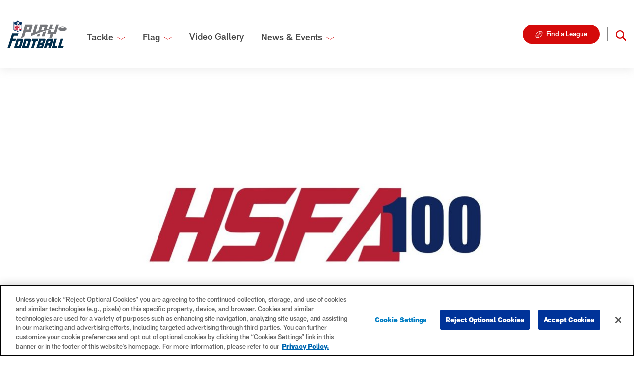

--- FILE ---
content_type: text/html; charset=utf-8
request_url: https://playfootball.nfl.com/news-events/news-and-features/hsfa-top-100-one-month-until-the-final-2020-rankings/
body_size: 12288
content:

<!DOCTYPE html>
<!--[if lte IE 9]><html class=" no-js ie ie--old" lang="en"><![endif]-->
<!--[if IE]><html class=" no-js ie" lang="en"><![endif]-->
<!--[if !IE]><!-->
<html class=" no-js" lang="en">
<!--<![endif]-->

<head>
    <script src="https://www.googleoptimize.com/optimize.js?id=OPT-MXVVGB3"></script>
    <!-- Google Tag Manager -->
    <script>
        (function (w, d, s, l, i) {
            w[l] = w[l] || []; w[l].push({
                'gtm.start':
                    new Date().getTime(), event: 'gtm.js'
            }); var f = d.getElementsByTagName(s)[0],
                j = d.createElement(s), dl = l != 'dataLayer' ? '&l=' + l : ''; j.async = true; j.src =
                    'https://www.googletagmanager.com/gtm.js?id=' + i + dl; f.parentNode.insertBefore(j, f);
        })(window, document, 'script', 'dataLayer', 'GTM-5SXMJLW');</script>
    <!-- End Google Tag Manager -->
    <!-- Adobe Analytics -->
        <script>
          var utag_data = {
            "siteName": "nfl_play_football",
            "siteSection": "home", // populate with primary navigation value
            "siteSubsection": "news &amp; events", // populate with secondary navigation value
            "pageDetail": "news &amp; events:hsfa top 100: one month until the final 2020 rankings", // populate with secondary (and :tertiary) navigation values, use current season:week
            "pageName": "nfl_play_football:home:news &amp; events:hsfa top 100: one month until the final 2020 rankings", // concatenation --> site_name:site_section:site_subsection:page_detail
            "partner": "reingold"
          };
        </script>
        <script async src="https://assets.adobedtm.com/a5ea4e8f4344/94d013a835d5/launch-fbae9b6185f1.min.js"></script>
        <!-- End Google Adobe Analytics -->
    <title>HSFA Top 100: One Month Until the Final 2020 Rankings | NFL Play Football</title>
    <meta charset="UTF-8">
    <meta http-equiv="X-UA-Compatible" content="IE=edge,chrome=1">
    <meta name="viewport" content="width=device-width,initial-scale=1">
    <meta name="description" content="" />

    <link rel="shortcut icon" type="image/vnd.microsoft.icon" href="/visuals/css-assets/favicon/favicon.ico" />
    <link rel="icon" type="image/png" sizes="32x32" href="/visuals/css-assets/favicon/favicon-32x32.png" />
    <link rel="icon" type="image/png" sizes="16x16" href="/visuals/css-assets/favicon/favicon-16x16.png" />
    <link rel="icon" type="image/png" sizes="512x512" href="/visuals/css-assets/favicon/android-chrome-512x512.png" />
    <link rel="icon" type="image/png" sizes="192x192" href="/visuals/css-assets/favicon/android-chrome-192x192.png" />
    <link rel="apple-touch-icon-precomposed" sizes="180x180" href="/visuals/css-assets/favicon/apple-touch-icon.png" />
    <link rel="manifest" href="/visuals/css-assets/favicon/manifest.json" />
    <link rel="canonical" href="https://playfootball.nfl.com/news-events/news-and-features/hsfa-top-100-one-month-until-the-final-2020-rankings/" />
    <!--[if lt IE 9]>
    <script src="https://cdnjs.cloudflare.com/ajax/libs/html5shiv/3.7.3/html5shiv-printshiv.js"></script>
    <![endif]-->
    <link rel="preload" as="font" type="font/otf" crossorigin href="/fonts/All-ProSans-Black.otf" />
    <link rel="preload" as="font" type="font/otf" crossorigin href="/fonts/All-ProSans-BlackItalic.otf" />
    <link rel="preload" as="font" type="font/otf" crossorigin href="/fonts/All-ProSans-Light.otf" />
    <link rel="preload" as="font" type="font/otf" crossorigin href="/fonts/All-ProSans-LightItalic.otf" />
    <link rel="preload" as="font" type="font/otf" crossorigin href="/fonts/All-ProSans-Medium.otf" />
    <link rel="preload" as="font" type="font/otf" crossorigin href="/fonts/All-ProSans-MediumItalic.otf" />
    <link rel="stylesheet" type="text/css" href="/css/small.min.css?v=yAqQ8r6CYXKPfFQkiZ1N6-tbullVFDUia52-nbSosrI" />
    <link rel="stylesheet" type="text/css" media="screen and (min-width: 768px)" href="/css/medium.min.css?v=LVmzw9NlY8DTiGcOPuexBJ_AL-Kqx6CM50AGi1E2w04" />
    <link rel="stylesheet" type="text/css" media="screen and (min-width: 992px)" href="/css/large.min.css?v=62xHLP_2GUT3MHvQDBHbla_clt5yMuzQZPNOvcWNxBs" />
    <link rel="stylesheet" type="text/css" media="screen and (min-width: 1200px)" href="/css/xlarge.min.css?v=hSsB3yivjhJ3WxJClL4Bq3ULy-U43MdqH_c5Jwv221c" />
    <link rel="stylesheet" type="text/css" href="/css/styles.css?v=A2AnP2_zAoptWdBwLj_dRDqB1YpK6g8edFN_RWC0X7Q" />
</head>

<body class="NewsArticle">
    <!-- Google Tag Manager (noscript) -->
    <noscript>
        <iframe src="https://www.googletagmanager.com/ns.html?id=GTM-522PWT5"
                height="0" width="0" style="display:none;visibility:hidden"></iframe>
    </noscript>
    <!-- End Google Tag Manager (noscript) -->
    <a id="skipNav" class="skip-nav" href="#main-content">
        Skip to main content.
    </a>

        <nav class="navbar navbar-expand-xl navbar-light">
            <div class="container">
                <div class="navbar__brand-toggle">
                    <a class="navbar-brand" href="/" title="NFL Play Football"><img src="/visuals/css-assets/logo-play-football.svg" alt="NFL Play Football Logo"></a>
                                <a class="btn btn-secondary btn-icon btn-icon--before btn-icon--football--inverse" href="/find-a-league/" title="Find a League">Find a League</a>
                    <button class="navbar-toggler" type="button" data-toggle="collapse" data-target="#navMobile" aria-controls="navMobile" aria-expanded="false" aria-label="Toggle navigation">
                        <span class="navbar-toggler-icon"></span>
                    </button>
                </div>
                <div class="collapse navbar-collapse" id="navMobile">
                    <ul class="navbar-nav">
                                <li class="nav-item ">
                                        <div class="dropdowns">
                                            <div class="dropdown">
                                                <button class="btn dropdown-toggle" type="button" id="navMenu1" data-toggle="dropdown" aria-haspopup="true" aria-expanded="false">Tackle</button>
                                                <div class="dropdown-menu" aria-labelledby="navMenu1" role="list">

                                                            <a class="dropdown-item" href="/tackle/way-to-play-tackle-football/" role="listitem">
                                                                Way to Play Tackle Football
                                                            </a>
                                                            <a class="dropdown-item" href="/tackle/parents-guide/" role="listitem">
                                                                Parents&#x27; Guide
                                                            </a>
                                                            <a class="dropdown-item" href="/tackle/coaches-guide/" role="listitem">
                                                                Coaches Guide
                                                            </a>
                                                            <a class="dropdown-item" href="/tackle/high-school-coach-of-the-year/" role="listitem">
                                                                High School Coach of the Year
                                                            </a>
                                                            <a class="dropdown-item" href="/tackle/officiating/" role="listitem">
                                                                Officiating
                                                            </a>
                                                </div>
                                            </div>
                                        </div>
                                </li>
                                <li class="nav-item ">
                                        <div class="dropdowns">
                                            <div class="dropdown">
                                                <button class="btn dropdown-toggle" type="button" id="navMenu2" data-toggle="dropdown" aria-haspopup="true" aria-expanded="false">Flag</button>
                                                <div class="dropdown-menu" aria-labelledby="navMenu2" role="list">

                                                            <a class="dropdown-item" href="/flag/way-to-play-flag-football/" role="listitem">
                                                                Way to Play Flag Football
                                                            </a>
                                                            <a class="dropdown-item" href="/flag/parents-guide/" role="listitem">
                                                                Parents&#x27; Guide
                                                            </a>
                                                            <a class="dropdown-item" href="/flag/coaches-guide/" role="listitem">
                                                                Coaches Guide
                                                            </a>
                                                            <a class="dropdown-item" href="/flag/girls-flag-football/" role="listitem">
                                                                Girls Football
                                                            </a>
                                                </div>
                                            </div>
                                        </div>
                                </li>
                                <li class="nav-item ">
                                        <a href="/video-gallery/" class="nav-item__link">
                                            Video Gallery
                                        </a>
                                </li>
                                <li class="nav-item ">
                                        <div class="dropdowns">
                                            <div class="dropdown">
                                                <button class="btn dropdown-toggle" type="button" id="navMenu4" data-toggle="dropdown" aria-haspopup="true" aria-expanded="false">News &amp; Events</button>
                                                <div class="dropdown-menu" aria-labelledby="navMenu4" role="list">

                                                            <a class="dropdown-item" href="/news-events/news-and-features/" role="listitem">
                                                                News and Features
                                                            </a>
                                                            <a class="dropdown-item" href="/events/" role="listitem">
                                                                Events
                                                            </a>
                                                            <a class="dropdown-item" href="/news-events/nfl-way-to-play-awards/" role="listitem">
                                                                Way to Play Awards
                                                            </a>
                                                            <a class="dropdown-item" href="/news-events/high-school-football-rankings/" role="listitem">
                                                                High School Football Rankings
                                                            </a>
                                                            <a class="dropdown-item" href="/news-events/super-25-girls-flag-football-rankings/" role="listitem">
                                                                Girls Flag Football Rankings
                                                            </a>
                                                            <a class="dropdown-item" href="https://www.nfl.com/causes/latino-youth-honors/" role="listitem">
                                                                Latino Youth Honors
                                                            </a>
                                                </div>
                                            </div>
                                        </div>
                                </li>
                    </ul>
                    <div class="navbar--secondary">
                            <div class="navbar__cta-buttons">
                                        <a class="btn btn-secondary btn-icon btn-icon--before btn-icon--football--inverse" href="/find-a-league/" title="Find a League">Find a League</a>
                            </div>
                        <div class="navbar__search">
                            <div class="navbar__search--desktop">
                                <a class="btn navbar__search--icon" data-toggle="collapse" href="#searchPopup" role="button" aria-expanded="false" aria-controls="searchPopup"></a>
                            </div>
                            <div class="collapse navbar__search--popup" id="searchPopup">
                                <form class="form-inline" method="get" action="/search/">
                                    <label for="search" class="sr-only">Search</label>
                                    <input type="search" id="search" placeholder="Search Here..." name="q">
                                    <button class="btn btn-primary btn-icon btn-icon--after btn-icon--arrow" type="submit">Search</button>
                                </form>
                            </div>
                            <div class="navbar__search--mobile">
                                <div class="search-bar">
                                    <form class="form-inline" method="get" action="/search/">
                                        <label for="search" class="sr-only">Search</label>
                                        <input type="search" id="search" name="q" placeholder="Search here">
                                        <button class="btn btn-primary btn-icon btn-icon--after btn-icon--arrow" type="submit">Search</button>
                                    </form>
                                </div>
                            </div>
                        </div>
                    </div>
                </div>
            </div>
        </nav>

    <main id="main-content">
        

<div class="article-single" data-hit-load="true" data-node-id="1909" data-hit-url="/Umbraco/Api/HitsApi/NewsHit">
    <div class="container">
        <div class="article-hero" style="background-image: url('/media/1368/hsfalogo_2.jpg?rmode=max&amp;width=770&amp;quality=85&amp;v=1d6d7df72efb800');"></div>
        <div class="article-title">
            <div class="row">
                <div class="col-12 ">
                    <h1>HSFA Top 100: One Month Until the Final 2020 Rankings</h1>
                    <div class="article-date-social">
                        <div class="article-date-social__date">December 21, 2020</div>
                        

<div class="social-share">
    <p>Share</p>
    <a href="http://www.facebook.com/sharer/sharer.php?u=https%3a%2f%2fplayfootball.nfl.com%2fnews-events%2fnews-and-features%2fhsfa-top-100-one-month-until-the-final-2020-rankings%2f&t=HSFA&#x2B;Top&#x2B;100%3a&#x2B;One&#x2B;Month&#x2B;Until&#x2B;the&#x2B;Final&#x2B;2020&#x2B;Rankings" target="_blank" class="social-share__icon social-share__icon-facebook" onclick="javascript:window.open(this.href, '', 'menubar=no,toolbar=no,resizable=yes,scrollbars=yes,height=300,width=600');return false;"></a>
    <a href="http://www.twitter.com/intent/tweet?url=https%3a%2f%2fplayfootball.nfl.com%2fnews-events%2fnews-and-features%2fhsfa-top-100-one-month-until-the-final-2020-rankings%2f&text=HSFA&#x2B;Top&#x2B;100%3a&#x2B;One&#x2B;Month&#x2B;Until&#x2B;the&#x2B;Final&#x2B;2020&#x2B;Rankings&hashtags=PlayFootball" target="_blank" class="social-share__icon social-share__icon-twitter" onclick="javascript:window.open(this.href, '', 'menubar=no,toolbar=no,resizable=yes,scrollbars=yes,height=300,width=600');return false;"></a>
    <a href="mailto:?subject=HSFA Top 100: One Month Until the Final 2020 Rankings&body= https%3a%2f%2fplayfootball.nfl.com%2fnews-events%2fnews-and-features%2fhsfa-top-100-one-month-until-the-final-2020-rankings%2f" class="social-share__icon social-share__icon-email"></a>
</div>
                    </div>
                    <div class="article-title__text">
                        
                    <div class="container">
                        

<p>With only four states still playing high school football, <a href="http://highschoolfootballamerica.com/">High School Football America</a> is getting closer to crowning its 2020 unofficial high school football national champion.</p>
<p>The North Shore Mustangs (Houston) remain number one in the High School Football America 100 national rankings. Just four weeks remain before the Texas Class 6A and 5A state championships, hosted at AT&amp;T Stadium, home of the Dallas Cowboys.</p>
<p>North Shore has won the last two Class 6A Division I titles, beating Duncanville both times. Duncanville is currently ranked eighth in the HSFA Top 100.</p>
<p>In all, 19 Texas teams are currently ranked in the Top 100. Florida placed 17 teams in the Top 100, and Georgia has ten ranked teams.</p>
<p>HSFA will crown its “mythical” national champ on January 17.</p>
                    </div>
                    <div class="container">
                        

<h3 class="title-blue"><span class="title-blue accordions__title-one">HIGH SCHOOL FOOTBALL AMERICA 100</span></h3>
<table border="0" width="654" style="height: 4566px;">
<tbody>
<tr style="height: 41px;">
<td width="276" style="height: 41px;">
<h4 class="title-red">Rank, Team, State</h4>
</td>
<td width="96" style="height: 41px;">
<h4 class="title-red">Record</h4>
</td>
<td width="96" style="height: 41px;">
<h4 class="title-red">Last Week</h4>
</td>
<td width="186" style="height: 41px;">
<h4 class="title-red">Head Coach</h4>
</td>
</tr>
<tr style="height: 41px;">
<td width="276" style="height: 41px;">
<p>#1 North Shore (Texas)</p>
</td>
<td width="96" style="height: 41px;">
<p>(12-0)</p>
</td>
<td width="96" style="height: 41px;">
<p>1</p>
</td>
<td width="186" style="height: 41px;">
<p>Jon Kay</p>
</td>
</tr>
<tr style="height: 41px;">
<td width="276" style="height: 41px;">
<p>#2 IMG Academy (Florida)</p>
</td>
<td width="96" style="height: 41px;">
<p>(8-0)</p>
</td>
<td width="96" style="height: 41px;">
<p>2</p>
</td>
<td width="186" style="height: 41px;">
<p>Bobby Acosta</p>
</td>
</tr>
<tr style="height: 41px;">
<td width="276" style="height: 41px;">
<p>#3 Thompson (Alabama)</p>
</td>
<td width="96" style="height: 41px;">
<p>(14-0)</p>
</td>
<td width="96" style="height: 41px;">
<p>3</p>
</td>
<td width="186" style="height: 41px;">
<p>Mark Freeman</p>
</td>
</tr>
<tr style="height: 41px;">
<td width="276" style="height: 41px;">
<p>#4 Grayson (Georgia)</p>
</td>
<td width="96" style="height: 41px;">
<p>(13-0)</p>
</td>
<td width="96" style="height: 41px;">
<p>4</p>
</td>
<td width="186" style="height: 41px;">
<p>Adam Carter</p>
</td>
</tr>
<tr style="height: 41px;">
<td width="276" style="height: 41px;">
<p>#5  Archbishop Hoban (Ohio)</p>
</td>
<td width="96" style="height: 41px;">
<p>(11-0)</p>
</td>
<td width="96" style="height: 41px;">
<p>5</p>
</td>
<td width="186" style="height: 41px;">
<p>Tim Tyrrell</p>
</td>
</tr>
<tr style="height: 66px;">
<td width="276" style="height: 66px;">
<p>#6 St. Joseph's Prep (Pennsylvania)</p>
</td>
<td width="96" style="height: 66px;">
<p>(6-0)</p>
</td>
<td width="96" style="height: 66px;">
<p>6</p>
</td>
<td width="186" style="height: 66px;">
<p>Tim Roken</p>
</td>
</tr>
<tr style="height: 41px;">
<td width="276" style="height: 41px;">
<p>#7 Westlake (Austin, Texas)</p>
</td>
<td width="96" style="height: 41px;">
<p>(10-0)</p>
</td>
<td width="96" style="height: 41px;">
<p>7</p>
</td>
<td width="186" style="height: 41px;">
<p>Todd Dodge</p>
</td>
</tr>
<tr style="height: 41px;">
<td width="276" style="height: 41px;">
<p>#8 Duncanville (Texas)</p>
</td>
<td width="96" style="height: 41px;">
<p>(8-1)</p>
</td>
<td width="96" style="height: 41px;">
<p>8</p>
</td>
<td width="186" style="height: 41px;">
<p>Reginald Samples</p>
</td>
</tr>
<tr style="height: 41px;">
<td width="276" style="height: 41px;">
<p>#9 Dutch Fork (South Carolina)</p>
</td>
<td width="96" style="height: 41px;">
<p>(10-0)</p>
</td>
<td width="96" style="height: 41px;">
<p>9</p>
</td>
<td width="186" style="height: 41px;">
<p>Tom Knotts</p>
</td>
</tr>
<tr style="height: 41px;">
<td width="276" style="height: 41px;">
<p>#10 Allen (Texas)</p>
</td>
<td width="96" style="height: 41px;">
<p>(10-0)</p>
</td>
<td width="96" style="height: 41px;">
<p>10</p>
</td>
<td width="186" style="height: 41px;">
<p>Terry Gambill</p>
</td>
</tr>
<tr style="height: 66px;">
<td width="276" style="height: 66px;">
<p>#11 St. Thomas Aquinas (Florida)</p>
</td>
<td width="96" style="height: 66px;">
<p>(8-1)</p>
</td>
<td width="96" style="height: 66px;">
<p>11</p>
</td>
<td width="186" style="height: 66px;">
<p>Roger Harriott</p>
</td>
</tr>
<tr style="height: 41px;">
<td width="276" style="height: 41px;">
<p>#12 Center Grove (Indiana)</p>
</td>
<td width="96" style="height: 41px;">
<p>(14-0)</p>
</td>
<td width="96" style="height: 41px;">
<p>12</p>
</td>
<td width="186" style="height: 41px;">
<p>Eric Moore</p>
</td>
</tr>
<tr style="height: 41px;">
<td width="276" style="height: 41px;">
<p>#13 Corner Canyon (Utah)</p>
</td>
<td width="96" style="height: 41px;">
<p>(13-0)</p>
</td>
<td width="96" style="height: 41px;">
<p>13</p>
</td>
<td width="186" style="height: 41px;">
<p>Eric Kjar</p>
</td>
</tr>
<tr style="height: 41px;">
<td width="276" style="height: 41px;">
<p>#14 Chandler (Arizona)</p>
</td>
<td width="96" style="height: 41px;">
<p>(11-0)</p>
</td>
<td width="96" style="height: 41px;">
<p>14</p>
</td>
<td width="186" style="height: 41px;">
<p>Rick Garretson</p>
</td>
</tr>
<tr style="height: 41px;">
<td width="276" style="height: 41px;">
<p>#15 Cathedral (Indiana)</p>
</td>
<td width="96" style="height: 41px;">
<p>(13-1)</p>
</td>
<td width="96" style="height: 41px;">
<p>15</p>
</td>
<td width="186" style="height: 41px;">
<p>Bill Peebles</p>
</td>
</tr>
<tr style="height: 41px;">
<td width="276" style="height: 41px;">
<p>#16 Cardinal Gibbons (Florida)</p>
</td>
<td width="96" style="height: 41px;">
<p>(8-1)</p>
</td>
<td width="96" style="height: 41px;">
<p>16</p>
</td>
<td width="186" style="height: 41px;">
<p>Matt DuBuc</p>
</td>
</tr>
<tr style="height: 41px;">
<td width="276" style="height: 41px;">
<p>#17 Trinity (Kentucky)</p>
</td>
<td width="96" style="height: 41px;">
<p>(10-0)</p>
</td>
<td width="96" style="height: 41px;">
<p>17</p>
</td>
<td width="186" style="height: 41px;">
<p>Bob Beatty</p>
</td>
</tr>
<tr style="height: 66px;">
<td width="276" style="height: 66px;">
<p>#18 American Heritage (Plantation, Florida)</p>
</td>
<td width="96" style="height: 66px;">
<p>(11-2)</p>
</td>
<td width="96" style="height: 66px;">
<p>18</p>
</td>
<td width="186" style="height: 66px;">
<p>Patrick Surtain, Sr.</p>
</td>
</tr>
<tr style="height: 41px;">
<td width="276" style="height: 41px;">
<p>#19 St. Xavier (Ohio)</p>
</td>
<td width="96" style="height: 41px;">
<p>(9-2)</p>
</td>
<td width="96" style="height: 41px;">
<p>19</p>
</td>
<td width="186" style="height: 41px;">
<p>Steve Specht</p>
</td>
</tr>
<tr style="height: 66px;">
<td width="276" style="height: 66px;">
<p>#20 Trinity Christian Academy (Jacksonville, Florida)</p>
</td>
<td width="96" style="height: 66px;">
<p>(11-1)</p>
</td>
<td width="96" style="height: 66px;">
<p>20</p>
</td>
<td width="186" style="height: 66px;">
<p>Verlon Dorminey</p>
</td>
</tr>
<tr style="height: 41px;">
<td width="276" style="height: 41px;">
<p>#21 Oakland (Tennessee)</p>
</td>
<td width="96" style="height: 41px;">
<p>(15-0)</p>
</td>
<td width="96" style="height: 41px;">
<p>21</p>
</td>
<td width="186" style="height: 41px;">
<p>Kevin Creasy</p>
</td>
</tr>
<tr style="height: 41px;">
<td width="276" style="height: 41px;">
<p>#22 Denton Ryan (Texas)</p>
</td>
<td width="96" style="height: 41px;">
<p>(11-0)</p>
</td>
<td width="96" style="height: 41px;">
<p>23</p>
</td>
<td width="186" style="height: 41px;">
<p>Dave Henigan</p>
</td>
</tr>
<tr style="height: 41px;">
<td width="276" style="height: 41px;">
<p>#23 Bryant (Arkansas)</p>
</td>
<td width="96" style="height: 41px;">
<p>(13-0)</p>
</td>
<td width="96" style="height: 41px;">
<p>24</p>
</td>
<td width="186" style="height: 41px;">
<p>Buck James</p>
</td>
</tr>
<tr style="height: 41px;">
<td width="276" style="height: 41px;">
<p>#24 Cedar Hill (Texas)</p>
</td>
<td width="96" style="height: 41px;">
<p>(9-1)</p>
</td>
<td width="96" style="height: 41px;">
<p>25</p>
</td>
<td width="186" style="height: 41px;">
<p>Carlos Lyn</p>
</td>
</tr>
<tr style="height: 41px;">
<td width="276" style="height: 41px;">
<p>#25 DeSoto (Texas)</p>
</td>
<td width="96" style="height: 41px;">
<p>(8-1)</p>
</td>
<td width="96" style="height: 41px;">
<p>27</p>
</td>
<td width="186" style="height: 41px;">
<p>Claude Mathis</p>
</td>
</tr>
<tr style="height: 41px;">
<td width="276" style="height: 41px;">
<p>#26 Miami Central (Florida)</p>
</td>
<td width="96" style="height: 41px;">
<p>(8-1)</p>
</td>
<td width="96" style="height: 41px;">
<p>29</p>
</td>
<td width="186" style="height: 41px;">
<p>Roland Smith</p>
</td>
</tr>
<tr style="height: 41px;">
<td width="276" style="height: 41px;">
<p>#27 Highland Park (Texas)</p>
</td>
<td width="96" style="height: 41px;">
<p>(10-0)</p>
</td>
<td width="96" style="height: 41px;">
<p>30</p>
</td>
<td width="186" style="height: 41px;">
<p>Randy Allen</p>
</td>
</tr>
<tr style="height: 41px;">
<td width="276" style="height: 41px;">
<p>#28 Edna Karr (Louisiana)</p>
</td>
<td width="96" style="height: 41px;">
<p>(10-1)</p>
</td>
<td width="96" style="height: 41px;">
<p>35</p>
</td>
<td width="186" style="height: 41px;">
<p>Brice Brown</p>
</td>
</tr>
<tr style="height: 41px;">
<td width="276" style="height: 41px;">
<p>#29 Southlake Carroll (Texas)</p>
</td>
<td width="96" style="height: 41px;">
<p>(9-1)</p>
</td>
<td width="96" style="height: 41px;">
<p>34</p>
</td>
<td width="186" style="height: 41px;">
<p>Riley Dodge</p>
</td>
</tr>
<tr style="height: 41px;">
<td width="276" style="height: 41px;">
<p>#30 Norcross (Georgia)</p>
</td>
<td width="96" style="height: 41px;">
<p>(13-1)</p>
</td>
<td width="96" style="height: 41px;">
<p>22</p>
</td>
<td width="186" style="height: 41px;">
<p>Keith Maloof</p>
</td>
</tr>
<tr style="height: 66px;">
<td width="276" style="height: 66px;">
<p>#31 Bergen Catholic (New Jersey)</p>
</td>
<td width="96" style="height: 66px;">
<p>(5-1)</p>
</td>
<td width="96" style="height: 66px;">
<p>31</p>
</td>
<td width="186" style="height: 66px;">
<p>Vito Campanile</p>
</td>
</tr>
<tr style="height: 66px;">
<td width="276" style="height: 66px;">
<p>#32 Chaminade-Madonna (Florida)</p>
</td>
<td width="96" style="height: 66px;">
<p>(8-2)</p>
</td>
<td width="96" style="height: 66px;">
<p>32</p>
</td>
<td width="186" style="height: 66px;">
<p>Dameon Jones</p>
</td>
</tr>
<tr style="height: 41px;">
<td width="276" style="height: 41px;">
<p>#33 Colquitt County (Georgia)</p>
</td>
<td width="96" style="height: 41px;">
<p>(9-1)</p>
</td>
<td width="96" style="height: 41px;">
<p>26</p>
</td>
<td width="186" style="height: 41px;">
<p>Justin Rogers</p>
</td>
</tr>
<tr style="height: 41px;">
<td width="276" style="height: 41px;">
<p>#34  Acadiana (Louisiana)</p>
</td>
<td width="96" style="height: 41px;">
<p>(10-1)</p>
</td>
<td width="96" style="height: 41px;">
<p>37</p>
</td>
<td width="186" style="height: 41px;">
<p>Matt McCullough</p>
</td>
</tr>
<tr style="height: 41px;">
<td width="276" style="height: 41px;">
<p>#35 Rockwall (Texas)</p>
</td>
<td width="96" style="height: 41px;">
<p>(10-2)</p>
</td>
<td width="96" style="height: 41px;">
<p>33</p>
</td>
<td width="186" style="height: 41px;">
<p>Trey Brooks</p>
</td>
</tr>
<tr style="height: 41px;">
<td width="276" style="height: 41px;">
<p>#36 Bixby (Oklahoma)</p>
</td>
<td width="96" style="height: 41px;">
<p>(12-0)</p>
</td>
<td width="96" style="height: 41px;">
<p>36</p>
</td>
<td width="186" style="height: 41px;">
<p>Loren Montgomery</p>
</td>
</tr>
<tr style="height: 41px;">
<td width="276" style="height: 41px;">
<p>#37 Tompkins (Katy, Texas)</p>
</td>
<td width="96" style="height: 41px;">
<p>(10-0)</p>
</td>
<td width="96" style="height: 41px;">
<p>39</p>
</td>
<td width="186" style="height: 41px;">
<p>Todd McVey</p>
</td>
</tr>
<tr style="height: 41px;">
<td width="276" style="height: 41px;">
<p>#38 Denton Guyer (Texas)</p>
</td>
<td width="96" style="height: 41px;">
<p>(9-2)</p>
</td>
<td width="96" style="height: 41px;">
<p>38</p>
</td>
<td width="186" style="height: 41px;">
<p>Rodney Webb</p>
</td>
</tr>
<tr style="height: 66px;">
<td width="276" style="height: 66px;">
<p>#39 Catholic (Baton Rouge, Louisiana)</p>
</td>
<td width="96" style="height: 66px;">
<p>(8-2)</p>
</td>
<td width="96" style="height: 66px;">
<p>43</p>
</td>
<td width="186" style="height: 66px;">
<p>Gabe Fertitta</p>
</td>
</tr>
<tr style="height: 41px;">
<td width="276" style="height: 41px;">
<p>#40 Katy (Texas)</p>
</td>
<td width="96" style="height: 41px;">
<p>(11-1)</p>
</td>
<td width="96" style="height: 41px;">
<p>44</p>
</td>
<td width="186" style="height: 41px;">
<p>Gary Joseph</p>
</td>
</tr>
<tr style="height: 66px;">
<td width="276" style="height: 66px;">
<p>#41 St. Thomas More (Louisiana)</p>
</td>
<td width="96" style="height: 66px;">
<p>(10-0)</p>
</td>
<td width="96" style="height: 66px;">
<p>45</p>
</td>
<td width="186" style="height: 66px;">
<p>Jim Hightower</p>
</td>
</tr>
<tr style="height: 41px;">
<td width="276" style="height: 41px;">
<p>#42 Hoover (Alabama)</p>
</td>
<td width="96" style="height: 41px;">
<p>(11-2)</p>
</td>
<td width="96" style="height: 41px;">
<p>40</p>
</td>
<td width="186" style="height: 41px;">
<p>Josh Niblett</p>
</td>
</tr>
<tr style="height: 41px;">
<td width="276" style="height: 41px;">
<p>#43 Hamilton (Arizona)</p>
</td>
<td width="96" style="height: 41px;">
<p>(8-2)</p>
</td>
<td width="96" style="height: 41px;">
<p>41</p>
</td>
<td width="186" style="height: 41px;">
<p>Mike Zdebski</p>
</td>
</tr>
<tr style="height: 66px;">
<td width="276" style="height: 66px;">
<p>#44 Massillon Washington (Ohio)</p>
</td>
<td width="96" style="height: 66px;">
<p>(10-2)</p>
</td>
<td width="96" style="height: 66px;">
<p>42</p>
</td>
<td width="186" style="height: 66px;">
<p>Nate Moore</p>
</td>
</tr>
<tr style="height: 41px;">
<td width="276" style="height: 41px;">
<p>#45 Brother Martin (Louisiana)</p>
</td>
<td width="96" style="height: 41px;">
<p>(8-1)</p>
</td>
<td width="96" style="height: 41px;">
<p>46</p>
</td>
<td width="186" style="height: 41px;">
<p>Mark Bonis</p>
</td>
</tr>
<tr style="height: 66px;">
<td width="276" style="height: 66px;">
<p>#46 Northwestern (Miami, Florida)</p>
</td>
<td width="96" style="height: 66px;">
<p>(3-2)</p>
</td>
<td width="96" style="height: 66px;">
<p>47</p>
</td>
<td width="186" style="height: 66px;">
<p>Max Edwards</p>
</td>
</tr>
<tr style="height: 41px;">
<td width="276" style="height: 41px;">
<p>#47 Lowndes (Georgia)</p>
</td>
<td width="96" style="height: 41px;">
<p>(10-2)</p>
</td>
<td width="96" style="height: 41px;">
<p>28</p>
</td>
<td width="186" style="height: 41px;">
<p>Jamie Dubose</p>
</td>
</tr>
<tr style="height: 41px;">
<td width="276" style="height: 41px;">
<p>#48 Pickerington Central (Ohio)</p>
</td>
<td width="96" style="height: 41px;">
<p>(11-1)</p>
</td>
<td width="96" style="height: 41px;">
<p>48</p>
</td>
<td width="186" style="height: 41px;">
<p>Jay Sharrett</p>
</td>
</tr>
<tr style="height: 41px;">
<td width="276" style="height: 41px;">
<p>#49 La Salle (Ohio)</p>
</td>
<td width="96" style="height: 41px;">
<p>(8-3)</p>
</td>
<td width="96" style="height: 41px;">
<p>49</p>
</td>
<td width="186" style="height: 41px;">
<p>Pat McLaughlin</p>
</td>
</tr>
<tr style="height: 41px;">
<td width="276" style="height: 41px;">
<p>#50 Delbarton (New Jersey)</p>
</td>
<td width="96" style="height: 41px;">
<p>(6-0)</p>
</td>
<td width="96" style="height: 41px;">
<p>50</p>
</td>
<td width="186" style="height: 41px;">
<p>Brian Bowers</p>
</td>
</tr>
<tr style="height: 41px;">
<td width="276" style="height: 41px;">
<p>#51 Mentor (Ohio)</p>
</td>
<td width="96" style="height: 41px;">
<p>(9-2)</p>
</td>
<td width="96" style="height: 41px;">
<p>51</p>
</td>
<td width="186" style="height: 41px;">
<p>Matt Gray</p>
</td>
</tr>
<tr style="height: 66px;">
<td width="276" style="height: 66px;">
<p>#52 Pine-Richland (Pennsylvania)</p>
</td>
<td width="96" style="height: 66px;">
<p>(11-0)</p>
</td>
<td width="96" style="height: 66px;">
<p>52</p>
</td>
<td width="186" style="height: 66px;">
<p>Eric Kasperowicz</p>
</td>
</tr>
<tr style="height: 41px;">
<td width="276" style="height: 41px;">
<p>#53 Jenks (Oklahoma)</p>
</td>
<td width="96" style="height: 41px;">
<p>(12-1)</p>
</td>
<td width="96" style="height: 41px;">
<p>53</p>
</td>
<td width="186" style="height: 41px;">
<p>Keith Riggs</p>
</td>
</tr>
<tr style="height: 66px;">
<td width="276" style="height: 66px;">
<p>#54 St. Peter's Prep (New Jersey)</p>
</td>
<td width="96" style="height: 66px;">
<p>(4-2)</p>
</td>
<td width="96" style="height: 66px;">
<p>54</p>
</td>
<td width="186" style="height: 66px;">
<p>Rich Hansen</p>
</td>
</tr>
<tr style="height: 66px;">
<td width="276" style="height: 66px;">
<p>#55 Archbishop Rummel (Louisiana)</p>
</td>
<td width="96" style="height: 66px;">
<p>(6-2)</p>
</td>
<td width="96" style="height: 66px;">
<p>55</p>
</td>
<td width="186" style="height: 66px;">
<p>Nick Monica</p>
</td>
</tr>
<tr style="height: 41px;">
<td width="276" style="height: 41px;">
<p>#56 Bridgeland (Texas)</p>
</td>
<td width="96" style="height: 41px;">
<p>(12-0)</p>
</td>
<td width="96" style="height: 41px;">
<p>59</p>
</td>
<td width="186" style="height: 41px;">
<p>David Raffield</p>
</td>
</tr>
<tr style="height: 41px;">
<td width="276" style="height: 41px;">
<p>#57 Seminole (Sanford, Florida)</p>
</td>
<td width="96" style="height: 41px;">
<p>(12-0)</p>
</td>
<td width="96" style="height: 41px;">
<p>67</p>
</td>
<td width="186" style="height: 41px;">
<p>Eric Lodge</p>
</td>
</tr>
<tr style="height: 41px;">
<td width="276" style="height: 41px;">
<p>#58 Maryville (Tennessee)</p>
</td>
<td width="96" style="height: 41px;">
<p>(13-1)</p>
</td>
<td width="96" style="height: 41px;">
<p>56</p>
</td>
<td width="186" style="height: 41px;">
<p>Derek Hunt</p>
</td>
</tr>
<tr style="height: 66px;">
<td width="276" style="height: 66px;">
<p>#59 St. Joseph Regional (Montvale, New Jersey)</p>
</td>
<td width="96" style="height: 66px;">
<p>(6-2)</p>
</td>
<td width="96" style="height: 66px;">
<p>57</p>
</td>
<td width="186" style="height: 66px;">
<p>Dan Marangi</p>
</td>
</tr>
<tr style="height: 41px;">
<td width="276" style="height: 41px;">
<p>#60 Alcoa (Tennessee)</p>
</td>
<td width="96" style="height: 41px;">
<p>(14-1)</p>
</td>
<td width="96" style="height: 41px;">
<p>58</p>
</td>
<td width="186" style="height: 41px;">
<p>Gary Rankin</p>
</td>
</tr>
<tr style="height: 41px;">
<td width="276" style="height: 41px;">
<p>#61 Jones (Orlando, Florida)</p>
</td>
<td width="96" style="height: 41px;">
<p>(9-1)</p>
</td>
<td width="96" style="height: 41px;">
<p>60</p>
</td>
<td width="186" style="height: 41px;">
<p>Elijah Williams</p>
</td>
</tr>
<tr style="height: 41px;">
<td width="276" style="height: 41px;">
<p>#62 Aledo (Texas)</p>
</td>
<td width="96" style="height: 41px;">
<p>(8-1)</p>
</td>
<td width="96" style="height: 41px;">
<p>61</p>
</td>
<td width="186" style="height: 41px;">
<p>Tim Buchanan</p>
</td>
</tr>
<tr style="height: 41px;">
<td width="276" style="height: 41px;">
<p>#63 Lee County (Georgia)</p>
</td>
<td width="96" style="height: 41px;">
<p>(12-1)</p>
</td>
<td width="96" style="height: 41px;">
<p>64</p>
</td>
<td width="186" style="height: 41px;">
<p>Dean Fabrizio</p>
</td>
</tr>
<tr style="height: 41px;">
<td width="276" style="height: 41px;">
<p>#64 Edgewater (Florida)</p>
</td>
<td width="96" style="height: 41px;">
<p>(8-3)</p>
</td>
<td width="96" style="height: 41px;">
<p>62</p>
</td>
<td width="186" style="height: 41px;">
<p>Cameron Duke</p>
</td>
</tr>
<tr style="height: 41px;">
<td width="276" style="height: 41px;">
<p>#65 Manvel (Texas)</p>
</td>
<td width="96" style="height: 41px;">
<p>(7-1)</p>
</td>
<td width="96" style="height: 41px;">
<p>63</p>
</td>
<td width="186" style="height: 41px;">
<p>Kevin Hall</p>
</td>
</tr>
<tr style="height: 41px;">
<td width="276" style="height: 41px;">
<p>#66 Warner Robins (Georgia)</p>
</td>
<td width="96" style="height: 41px;">
<p>(12-1)</p>
</td>
<td width="96" style="height: 41px;">
<p>66</p>
</td>
<td width="186" style="height: 41px;">
<p>Marquis Westbrook</p>
</td>
</tr>
<tr style="height: 41px;">
<td width="276" style="height: 41px;">
<p>#67 Bloomingdale (Florida)</p>
</td>
<td width="96" style="height: 41px;">
<p>(12-1)</p>
</td>
<td width="96" style="height: 41px;">
<p>65</p>
</td>
<td width="186" style="height: 41px;">
<p>Jake Coulson</p>
</td>
</tr>
<tr style="height: 41px;">
<td width="276" style="height: 41px;">
<p>#68 Carencro (Louisiana)</p>
</td>
<td width="96" style="height: 41px;">
<p>(11-1)</p>
</td>
<td width="96" style="height: 41px;">
<p>82</p>
</td>
<td width="186" style="height: 41px;">
<p>Tony Courville</p>
</td>
</tr>
<tr style="height: 41px;">
<td width="276" style="height: 41px;">
<p>#69 Pearland Dawson (Texas)</p>
</td>
<td width="96" style="height: 41px;">
<p>(10-1)</p>
</td>
<td width="96" style="height: 41px;">
<p>68</p>
</td>
<td width="186" style="height: 41px;">
<p>Mike Allison</p>
</td>
</tr>
<tr style="height: 41px;">
<td width="276" style="height: 41px;">
<p>#70 Davison (Michigan)</p>
</td>
<td width="96" style="height: 41px;">
<p>(9-0)</p>
</td>
<td width="96" style="height: 41px;">
<p>73</p>
</td>
<td width="186" style="height: 41px;">
<p>Jake Weingartz</p>
</td>
</tr>
<tr style="height: 41px;">
<td width="276" style="height: 41px;">
<p>#71 Shadow Creek (Texas)</p>
</td>
<td width="96" style="height: 41px;">
<p>(6-3)</p>
</td>
<td width="96" style="height: 41px;">
<p>85</p>
</td>
<td width="186" style="height: 41px;">
<p>Brad Butler</p>
</td>
</tr>
<tr style="height: 41px;">
<td width="276" style="height: 41px;">
<p>#72 Blessed Trinity (Georgia)</p>
</td>
<td width="96" style="height: 41px;">
<p>(8-1)</p>
</td>
<td width="96" style="height: 41px;">
<p>69</p>
</td>
<td width="186" style="height: 41px;">
<p>Tim McFarlin</p>
</td>
</tr>
<tr style="height: 66px;">
<td width="276" style="height: 66px;">
<p>#73 Brentwood Academy (Tennessee)</p>
</td>
<td width="96" style="height: 66px;">
<p>(11-1)</p>
</td>
<td width="96" style="height: 66px;">
<p>70</p>
</td>
<td width="186" style="height: 66px;">
<p>Cody White</p>
</td>
</tr>
<tr style="height: 41px;">
<td width="276" style="height: 41px;">
<p>#74 Saguaro (Arizona)</p>
</td>
<td width="96" style="height: 41px;">
<p>(5-2)</p>
</td>
<td width="96" style="height: 41px;">
<p>71</p>
</td>
<td width="186" style="height: 41px;">
<p>Jason Mohns</p>
</td>
</tr>
<tr style="height: 41px;">
<td width="276" style="height: 41px;">
<p>#75 Lakota West (Ohio)</p>
</td>
<td width="96" style="height: 41px;">
<p>(8-1)</p>
</td>
<td width="96" style="height: 41px;">
<p>72</p>
</td>
<td width="186" style="height: 41px;">
<p>Tom Bolden</p>
</td>
</tr>
<tr style="height: 41px;">
<td width="276" style="height: 41px;">
<p>#76 Hewitt-Trussville (Alabama)</p>
</td>
<td width="96" style="height: 41px;">
<p>(9-3)</p>
</td>
<td width="96" style="height: 41px;">
<p>74</p>
</td>
<td width="186" style="height: 41px;">
<p>Josh Floyd</p>
</td>
</tr>
<tr style="height: 41px;">
<td width="276" style="height: 41px;">
<p>#77 Milton (Georgia)</p>
</td>
<td width="96" style="height: 41px;">
<p>(10-1)</p>
</td>
<td width="96" style="height: 41px;">
<p>75</p>
</td>
<td width="186" style="height: 41px;">
<p>Adam Clack</p>
</td>
</tr>
<tr style="height: 41px;">
<td width="276" style="height: 41px;">
<p>#78 John Curtis (Louisiana)</p>
</td>
<td width="96" style="height: 41px;">
<p>(6-5)</p>
</td>
<td width="96" style="height: 41px;">
<p>76</p>
</td>
<td width="186" style="height: 41px;">
<p>JT Curtis</p>
</td>
</tr>
<tr style="height: 41px;">
<td width="276" style="height: 41px;">
<p>#79 St. Paul's (Alabama)</p>
</td>
<td width="96" style="height: 41px;">
<p>(15-0)</p>
</td>
<td width="96" style="height: 41px;">
<p>77</p>
</td>
<td width="186" style="height: 41px;">
<p>Steve Mask</p>
</td>
</tr>
<tr style="height: 41px;">
<td width="276" style="height: 41px;">
<p>#80 Belleville (Michigan)</p>
</td>
<td width="96" style="height: 41px;">
<p>(9-0)</p>
</td>
<td width="96" style="height: 41px;">
<p>78</p>
</td>
<td width="186" style="height: 41px;">
<p>Jermain Crowell</p>
</td>
</tr>
<tr style="height: 41px;">
<td width="276" style="height: 41px;">
<p>#81 Mona Shores (Michigan)</p>
</td>
<td width="96" style="height: 41px;">
<p>(9-0)</p>
</td>
<td width="96" style="height: 41px;">
<p>79</p>
</td>
<td width="186" style="height: 41px;">
<p>Matt Koziak</p>
</td>
</tr>
<tr style="height: 41px;">
<td width="276" style="height: 41px;">
<p>#82 Oak Grove (Mississippi)</p>
</td>
<td width="96" style="height: 41px;">
<p>(13-0)</p>
</td>
<td width="96" style="height: 41px;">
<p>81</p>
</td>
<td width="186" style="height: 41px;">
<p>Drew Causey</p>
</td>
</tr>
<tr style="height: 41px;">
<td width="276" style="height: 41px;">
<p>#83 Owasso (Oklahoma)</p>
</td>
<td width="96" style="height: 41px;">
<p>(10-1)</p>
</td>
<td width="96" style="height: 41px;">
<p>80</p>
</td>
<td width="186" style="height: 41px;">
<p>Bill Blankenship</p>
</td>
</tr>
<tr style="height: 41px;">
<td width="276" style="height: 41px;">
<p>#84 Pulaski Academy (Arkansas)</p>
</td>
<td width="96" style="height: 41px;">
<p>(13-0)</p>
</td>
<td width="96" style="height: 41px;">
<p>83</p>
</td>
<td width="186" style="height: 41px;">
<p>Kevin Kelley</p>
</td>
</tr>
<tr style="height: 41px;">
<td width="276" style="height: 41px;">
<p>#85 Collins Hill (Georgia)</p>
</td>
<td width="96" style="height: 41px;">
<p>(12-2)</p>
</td>
<td width="96" style="height: 41px;">
<p>HM</p>
</td>
<td width="186" style="height: 41px;">
<p>Dante Williams</p>
</td>
</tr>
<tr style="height: 41px;">
<td width="276" style="height: 41px;">
<p>#86 Niceville (Florida)</p>
</td>
<td width="96" style="height: 41px;">
<p>(11-1)</p>
</td>
<td width="96" style="height: 41px;">
<p>84</p>
</td>
<td width="186" style="height: 41px;">
<p>Grant Thompson</p>
</td>
</tr>
<tr style="height: 41px;">
<td width="276" style="height: 41px;">
<p>#87 Cocoa (Florida)</p>
</td>
<td width="96" style="height: 41px;">
<p>(10-1)</p>
</td>
<td width="96" style="height: 41px;">
<p>86</p>
</td>
<td width="186" style="height: 41px;">
<p>Ryan Schneider</p>
</td>
</tr>
<tr style="height: 41px;">
<td width="276" style="height: 41px;">
<p>#88 Rockledge (Florida)</p>
</td>
<td width="96" style="height: 41px;">
<p>(7-2)</p>
</td>
<td width="96" style="height: 41px;">
<p>87</p>
</td>
<td width="186" style="height: 41px;">
<p>Wayne Younger</p>
</td>
</tr>
<tr style="height: 41px;">
<td width="276" style="height: 41px;">
<p>#89 Lone Peak (Utah)</p>
</td>
<td width="96" style="height: 41px;">
<p>(12-2)</p>
</td>
<td width="96" style="height: 41px;">
<p>88</p>
</td>
<td width="186" style="height: 41px;">
<p>Bart Bronkbank</p>
</td>
</tr>
<tr style="height: 41px;">
<td width="276" style="height: 41px;">
<p>#90 Cherry Creek (Colorado)</p>
</td>
<td width="96" style="height: 41px;">
<p>(8-0)</p>
</td>
<td width="96" style="height: 41px;">
<p>89</p>
</td>
<td width="186" style="height: 41px;">
<p>Dave Logan</p>
</td>
</tr>
<tr style="height: 41px;">
<td width="276" style="height: 41px;">
<p>#91 Oxford (Mississippi)</p>
</td>
<td width="96" style="height: 41px;">
<p>(12-1)</p>
</td>
<td width="96" style="height: 41px;">
<p>90</p>
</td>
<td width="186" style="height: 41px;">
<p>Chris Cutcliffe</p>
</td>
</tr>
<tr style="height: 41px;">
<td width="276" style="height: 41px;">
<p>#92 C.E. Byrd (Louisiana)</p>
</td>
<td width="96" style="height: 41px;">
<p>(10-0)</p>
</td>
<td width="96" style="height: 41px;">
<p>91</p>
</td>
<td width="186" style="height: 41px;">
<p>Mike Suggs</p>
</td>
</tr>
<tr style="height: 41px;">
<td width="276" style="height: 41px;">
<p>#93 Venice (Florida)</p>
</td>
<td width="96" style="height: 41px;">
<p>(9-4)</p>
</td>
<td width="96" style="height: 41px;">
<p>92</p>
</td>
<td width="186" style="height: 41px;">
<p>John Peacock</p>
</td>
</tr>
<tr style="height: 41px;">
<td width="276" style="height: 41px;">
<p>#94 Columbus (Miami, Florida)</p>
</td>
<td width="96" style="height: 41px;">
<p>(7-0)</p>
</td>
<td width="96" style="height: 41px;">
<p>95</p>
</td>
<td width="186" style="height: 41px;">
<p>Dave Dunn</p>
</td>
</tr>
<tr style="height: 41px;">
<td width="276" style="height: 41px;">
<p>#95 Elder (Ohio)</p>
</td>
<td width="96" style="height: 41px;">
<p>(5-4)</p>
</td>
<td width="96" style="height: 41px;">
<p>94</p>
</td>
<td width="186" style="height: 41px;">
<p>Doug Ramsey</p>
</td>
</tr>
<tr style="height: 41px;">
<td width="276" style="height: 41px;">
<p>#96 Arlington Martin (Texas)</p>
</td>
<td width="96" style="height: 41px;">
<p>(10-1)</p>
</td>
<td width="96" style="height: 41px;">
<p>99</p>
</td>
<td width="186" style="height: 41px;">
<p>Bob Wager</p>
</td>
</tr>
<tr style="height: 66px;">
<td width="276" style="height: 66px;">
<p>#97 Madison-Ridgeland (Mississippi)</p>
</td>
<td width="96" style="height: 66px;">
<p>(12-0)</p>
</td>
<td width="96" style="height: 66px;">
<p>96</p>
</td>
<td width="186" style="height: 66px;">
<p>Herbert Davis</p>
</td>
</tr>
<tr style="height: 41px;">
<td width="276" style="height: 41px;">
<p>#98 Auburn (Alabama)</p>
</td>
<td width="96" style="height: 41px;">
<p>(11-2)</p>
</td>
<td width="96" style="height: 41px;">
<p>97</p>
</td>
<td width="186" style="height: 41px;">
<p>Adam Winegarden</p>
</td>
</tr>
<tr style="height: 66px;">
<td width="276" style="height: 66px;">
<p>#99 Raymore-Peculiar (Missouri)</p>
</td>
<td width="96" style="height: 66px;">
<p>(11-2)</p>
</td>
<td width="96" style="height: 66px;">
<p>98</p>
</td>
<td width="186" style="height: 66px;">
<p>Sean Martin</p>
</td>
</tr>
<tr style="height: 41px;">
<td width="276" style="height: 41px;">
<p>#100 Buford (Georgia)</p>
</td>
<td width="96" style="height: 41px;">
<p>(12-1)</p>
</td>
<td width="96" style="height: 41px;">
<p>104</p>
</td>
<td width="186" style="height: 41px;">
<p>Bryant Appling</p>
</td>
</tr>
</tbody>
</table>
                    </div>

                    </div>

                        <div class="tag">
                            <p class="tag__title">Tags</p>
                            <ul>
                                    <li>High School Football</li>
                            </ul>
                        </div>
                </div>
            </div>
        </div>
    </div>
</div>


    </main>



    <div class="footer-clubs">
    <div class="container">
        <h4 class="footer-clubs__title">
            Learn How NFL Teams Support Youth Football
        </h4>
        <div class="footer-clubs__content-wrapper">
            <div class="accordion" id="clubAccordion">
                <div id="clubHeading">
                    <button class="footer-clubs__button" type="button" data-toggle="collapse" data-target="#clubCollapse" aria-expanded="true" aria-controls="clubCollapse">
                        <h4 class="footer-clubs__title"> NFL Teams Support Youth Football</h4>
                    </button>
                </div>
                <div id="clubCollapse" class="collapse" aria-labelledby="clubHeading" data-parent="#clubAccordion">
                    <div class="row">
                        <div class="col-12 col-md-6">
                            <div class="row">
<div class="col-6 col-md-3">
    <p class="footer-clubs__club-name">AFC North</p>
    <div class="row footer-clubs__logo-wrapper">
            <div class="col-12">
                <a href="https://www.baltimoreravens.com/fans/rise/" target="_blank">
                    <img class="lazyload" data-src="/media/1030/bal.svg" alt="Ravens">
                </a>
            </div>
            <div class="col-12">
                <a href="https://www.bengals.com/community/youthfootball" target="_blank">
                    <img class="lazyload" data-src="/media/yzqlfglq/cin_ben-mark-1-rgb.png" alt="Bengals">
                </a>
            </div>
            <div class="col-12">
                <a href="https://www.clevelandbrowns.com/community/youth-football/" target="_blank">
                    <img class="lazyload" data-src="/media/mwjb5xhp/cle_brn-mark-1-rgb.png" alt="Browns">
                </a>
            </div>
            <div class="col-12">
                <a href="https://www.steelers.com/youth/" target="_blank">
                    <img class="lazyload" data-src="/media/1022/pit.svg" alt="Steelers">
                </a>
            </div>
    </div>
</div>
<div class="col-6 col-md-3">
    <p class="footer-clubs__club-name">AFC East</p>
    <div class="row footer-clubs__logo-wrapper">
            <div class="col-12">
                <a href="https://www.buffalobills.com/youth-programs/" target="_blank">
                    <img class="lazyload" data-src="/media/1031/buf.svg" alt="Bills">
                </a>
            </div>
            <div class="col-12">
                <a href="https://juniordolphinsfootball.com/" target="_blank">
                    <img class="lazyload" data-src="/media/5wllqz22/dol-mark-1-web.png" alt="Dolphins">
                </a>
            </div>
            <div class="col-12">
                <a href="https://www.patriots.com/community/youthfootball" target="_blank">
                    <img class="lazyload" data-src="/media/1016/ne.svg" alt="Patriots">
                </a>
            </div>
            <div class="col-12">
                <a href="https://www.newyorkjets.com/community/play-football/" target="_blank">
                    <img class="lazyload" data-src="/media/xubfj4zn/jets_logo.svg" alt="Jets">
                </a>
            </div>
    </div>
</div>
<div class="col-6 col-md-3">
    <p class="footer-clubs__club-name">AFC South</p>
    <div class="row footer-clubs__logo-wrapper">
            <div class="col-12">
                <a href="https://www.houstontexans.com/kids/youth-football" target="_blank">
                    <img class="lazyload" data-src="/media/dxkpisse/tex-mark-1-rgb.png" alt="Texans">
                </a>
            </div>
            <div class="col-12">
                <a href="https://www.colts.com/community/youthfootball/" target="_blank">
                    <img class="lazyload" data-src="/media/1009/ind.svg" alt="Colts">
                </a>
            </div>
            <div class="col-12">
                <a href="https://www.jaguars.com/prep" target="_blank">
                    <img class="lazyload" data-src="/media/by5klw10/jag-mark-1-web.png" alt="Jaguars">
                </a>
            </div>
            <div class="col-12">
                <a href="https://www.titansonline.com/community/football-outreach" target="_blank">
                    <img class="lazyload" data-src="/media/1026/ten.svg" alt="Titans">
                </a>
            </div>
    </div>
</div>
<div class="col-6 col-md-3">
    <p class="footer-clubs__club-name">AFC West</p>
    <div class="row footer-clubs__logo-wrapper">
            <div class="col-12">
                <a href="https://www.denverbroncos.com/community/youthfootball/" target="_blank">
                    <img class="lazyload" data-src="/media/1005/den.svg" alt="Broncos">
                </a>
            </div>
            <div class="col-12">
                <a href="https://www.chiefs.com/kids/youthfootball" target="_blank">
                    <img class="lazyload" data-src="/media/1011/kc.svg" alt="Chiefs">
                </a>
            </div>
            <div class="col-12">
                <a href="https://www.raiders.com/community/youth-football" target="_blank">
                    <img class="lazyload" data-src="/media/1020/oak.svg" alt="Raiders">
                </a>
            </div>
            <div class="col-12">
                <a href="https://www.chargers.com/community/youth-football" target="_blank">
                    <img class="lazyload" data-src="/media/n1zp5bic/cha-mark-1-rgb.png" alt="Chargers">
                </a>
            </div>
    </div>
</div>
                            </div>
                        </div>
                        <div class="col-12 col-md-6">
                            <div class="row">
<div class="col-6 col-md-3">
    <p class="footer-clubs__club-name">NFC North</p>
    <div class="row footer-clubs__logo-wrapper">
            <div class="col-12">
                <a href="https://www.chicagobears.com/community/youth-football" target="_blank">
                    <img class="lazyload" data-src="/media/hopjkqn2/bears_mark1_rgb.png" alt="Bears">
                </a>
            </div>
            <div class="col-12">
                <a href="https://www.detroitlions.com/football-education/" target="_blank">
                    <img class="lazyload" data-src="/media/1006/det.svg" alt="Lions">
                </a>
            </div>
            <div class="col-12">
                <a href="https://www.packers.com/community/football-outreach" target="_blank">
                    <img class="lazyload" data-src="/media/1007/gb.svg" alt="Packers">
                </a>
            </div>
            <div class="col-12">
                <a href="https://www.vikings.com/community/youth-football/" target="_blank">
                    <img class="lazyload" data-src="/media/1015/min.svg" alt="Vikings">
                </a>
            </div>
    </div>
</div>
<div class="col-6 col-md-3">
    <p class="footer-clubs__club-name">NFC East</p>
    <div class="row footer-clubs__logo-wrapper">
            <div class="col-12">
                <a href="https://www.dallascowboys.com/community/youth-football-development/" target="_blank">
                    <img class="lazyload" data-src="/media/1004/dal.svg" alt="Cowboys">
                </a>
            </div>
            <div class="col-12">
                <a href="https://www.giants.com/community/" target="_blank">
                    <img class="lazyload" data-src="/media/ov1p32uf/gia-mark-2c-rgb.png" alt="Giants">
                </a>
            </div>
            <div class="col-12">
                <a href="https://www.philadelphiaeagles.com/community/youth-football" target="_blank">
                    <img class="lazyload" data-src="/media/1021/phi.svg" alt="Eagles">
                </a>
            </div>
            <div class="col-12">
                <a href="https://www.commanders.com/community/" target="_blank">
                    <img class="lazyload" data-src="/media/1660/commanders-logo.svg" alt="Washington Commanders">
                </a>
            </div>
    </div>
</div>
<div class="col-6 col-md-3">
    <p class="footer-clubs__club-name">NFC South</p>
    <div class="row footer-clubs__logo-wrapper">
            <div class="col-12">
                <a href="https://www.atlantafalcons.com/community/youth-high-school-football/" target="_blank">
                    <img class="lazyload" data-src="/media/1028/atl.svg" alt="Falcons">
                </a>
            </div>
            <div class="col-12">
                <a href="https://www.panthers.com/community/football" target="_blank">
                    <img class="lazyload" data-src="/media/1032/car.svg" alt="Panthers">
                </a>
            </div>
            <div class="col-12">
                <a href="https://www.neworleanssaints.com/community/nfl-youth-programs" target="_blank">
                    <img class="lazyload" data-src="/media/g33opq5h/sai-mark-1-web.png" alt="Saints">
                </a>
            </div>
            <div class="col-12">
                <a href="https://www.buccaneers.com/community/" target="_blank">
                    <img class="lazyload" data-src="/media/ca3n515z/bucs-mark-1-rgb.png" alt="Buccaneers">
                </a>
            </div>
    </div>
</div>
<div class="col-6 col-md-3">
    <p class="footer-clubs__club-name">NFC West</p>
    <div class="row footer-clubs__logo-wrapper">
            <div class="col-12">
                <a href="https://www.azcardinals.com/community/football" target="_blank">
                    <img class="lazyload" data-src="/media/1029/az.svg" alt="Cardinals">
                </a>
            </div>
            <div class="col-12">
                <a href="https://www.therams.com/community/" target="_blank">
                    <img class="lazyload" data-src="/media/1171/lar_updated.svg" alt="Rams">
                </a>
            </div>
            <div class="col-12">
                <a href="https://www.49ers.com/community/49ersprep" target="_blank">
                    <img class="lazyload" data-src="/media/1024/sf.svg" alt="49ers">
                </a>
            </div>
            <div class="col-12">
                <a href="https://www.seahawks.com/community/football/" target="_blank">
                    <img class="lazyload" data-src="/media/1023/sea.svg" alt="Seahawks">
                </a>
            </div>
    </div>
</div>
                            </div>
                        </div>
                    </div>
                </div>
            </div>
        </div>
    </div>
</div>

    <footer class="footer">
        <div class="container">
            <ul>
                <li class="footer__logo">
                    <a href="/">
                        <img src="/visuals/css-assets/logo-play-football.svg" alt="NFL Play Football Logo">
                    </a>
                </li>
                            <li class="footer__menu">
                                <a href="/about-youth-football/privacy-policy/#" class="footer__link ">Privacy Policy</a>
                            </li>
                            <li class="footer__menu">
                                <a href="https://www.nfl.com/" target="_blank" class="footer__link ">NFL.com</a>
                            </li>
                            <li class="footer__menu">
                                <a href="https://operations.nfl.com/" target="_blank" class="footer__link ">NFL Football Operations</a>
                            </li>
                            <li class="footer__menu">
                                <a href="https://www.nfl.com/legal/privacy/" target="_blank" class="footer__link ">Privacy Choices</a>
                            </li>
                            <li class="footer__menu">
                                <a href="https://www.nfl.com/legal/privacy/#InterestBasedAdvertising" target="_blank" class="footer__link ">Ad Choices</a>
                            </li>
                    <!-- OneTrust Cookies Settings button start -->
                    <li class="footer__menu">
                        <button type="button" class="footer__link--btn ot-sdk-show-settings">Cookie Settings</button>
                    </li>
                    <!-- OneTrust Cookies Settings button end -->
                <li class="footer__menu footer__social">
                    <span href="#" class="footer__hashtag">#PlayFootball</span>
                    <div class="footer__icon-wrapper">
                                <a href="https://www.instagram.com/playfootball/" target="_blank" class="footer__icon footer__icon-instagram" aria-label="instagram"></a>
                                <a href="https://www.youtube.com/channel/UChY_uXhy6j6bL3R1CsJ3YYA" target="_blank" class="footer__icon footer__icon-youtube" aria-label="youtube"></a>
                                <a href="https://twitter.com/nflplayfootball" target="_blank" class="footer__icon footer__icon-twitter" aria-label="twitter"></a>
                    </div>
                </li>
            </ul>
        </div>
        <div class="footer__copy">
            <div class="container">
                <p>© 2025 NFL Enterprises LLC. NFL and the NFL shield design are registered trademarks of the National Football League. The team names, logos and uniform designs are registered trademarks of the teams indicated. All other NFL-related trademarks are trademarks of the National Football League. NFL footage © NFL Productions LLC.</p>
            </div>
        </div>
    </footer>

    

    <script type="text/javascript" src="https://cdnjs.cloudflare.com/ajax/libs/modernizr/2.5.3/modernizr.min.js"></script>
    <script integrity="sha256-/JqT3SQfawRcv/BIHPThkBvs0OEvtFFmqPF/lYI/Cxo=" crossorigin="anonymous" src="https://code.jquery.com/jquery-3.7.1.min.js"></script>
    <script>
        if (typeof jQuery == 'undefined') {
            document.createElement('<script src="/js/jquery.js"\>\<\/script\>');
        }
    </script>
    <script src="/js/main.js?v=sa7y8gb1MowDjA5hIlu9Fda4ibEBZM00_cO06VNVi4E"></script>
    <!-- OneTrust Cookies Consent Notice start for playfootball.nfl.com -->
    <script type="text/javascript" charset="UTF-8" data-domain-script="d1d25f8b-79c3-4c9a-8851-dcf791c6ce63" src="https://cdn.cookielaw.org/scripttemplates/otSDKStub.js"></script>
    <script type="text/javascript">
        function OptanonWrapper() { }
    </script>
    <!-- OneTrust Cookies Consent Notice end for playfootball.nfl.com -->
</body>
</html>

--- FILE ---
content_type: text/css
request_url: https://playfootball.nfl.com/css/medium.min.css?v=LVmzw9NlY8DTiGcOPuexBJ_AL-Kqx6CM50AGi1E2w04
body_size: 21692
content:
table{font-size:1rem}table thead th{padding:.625rem .9375rem}table tbody td,table tbody th{padding:.625rem .9375rem}[type=search]::-webkit-input-placeholder{font-size:1.2rem}[type=search]::-moz-placeholder{font-size:1.2rem}[type=search]::-ms-input-placeholder{font-size:1.2rem}[type=search]::placeholder{font-size:1.2rem}.table__expand-btn{padding:.9375rem 2.5rem;font-size:1rem}.column-contents-2--compressed-margins .accordions,.column-contents-2--compressed-margins~.container .accordions{margin-bottom:.9375rem}.column-contents-2--compressed-margins .col-md-6:last-child .accordions:last-child,.column-contents-2--compressed-margins~.container .col-md-6:last-child .accordions:last-child{margin-bottom:.9375rem}.related-contents-bar__links{display:-webkit-box;display:-ms-flexbox;display:flex;-webkit-box-align:center;-ms-flex-align:center;align-items:center;-webkit-box-pack:justify;-ms-flex-pack:justify;justify-content:space-between}.section-title{margin:4.375rem 0 1.25rem}.section-title__smaller-title{font-size:1.44rem}.section-title__larger-title{font-size:2.0736rem}.section-title__no-border{margin-bottom:0}.section-title__all-videos-button{-webkit-box-pack:end;-ms-flex-pack:end;justify-content:flex-end;margin-bottom:1.25rem}.info-banner--slant-sides:after{left:1.875rem;width:95%}.hero__bg{margin-bottom:4.375rem}.hero__content{padding:8.125rem 0}.hero__title{font-size:2.5rem}.hero__video-wrapper{position:absolute;top:0;right:0;bottom:0;left:0;overflow:hidden}.hero__video-wrapper iframe,.hero__video-wrapper video{position:absolute;top:50%;left:50%;display:block;width:100vw;min-width:177.77vh;height:56.25vw;min-height:100vh;-webkit-transform:translate(-50%,-50%);-ms-transform:translate(-50%,-50%);transform:translate(-50%,-50%)}.hero__short .hero__content{padding:3.75rem 0}.hero+.three-buttons{margin-top:-6.25rem}.close{margin:.9375rem -1rem -1rem auto!important}.close:before{width:20px;height:20px;background-image:url("data:image/svg+xml,%3Csvg xmlns='http://www.w3.org/2000/svg' xmlns:xlink='http://www.w3.org/1999/xlink' width='650' height='650' viewBox='50 50 650 650'%3E%3Cpath fill='%23fff' stroke='rgba(0,0,0,0)' stroke-width='0' d='M686.729 641.104l-59.935 59.518-263.846-258.333-255.017 258.333L50 641.104l262.383-265.793L50 109.517 107.931 50l255.017 258.333L626.794 50l59.935 59.517-271.456 265.794z'/%3E%3C/svg%3E");background-size:20px;line-height:20px}.modal-title{margin-bottom:.75rem;font-size:2.8125rem}.cards .card-body{padding-bottom:1.875rem}.cards .card-body .btn{margin-top:1.875rem}.sub-footer-cta p{font-size:1rem}.sub-footer-cta__btn{display:inline-block}.sub-footer-cta__btn .btn{font-size:.83333rem}.sub-footer-cta__btn-one-wrapper,.sub-footer-cta__btn-three-wrapper,.sub-footer-cta__btn-two-wrapper{display:none}.sub-footer-cta__one:after,.sub-footer-cta__three:after,.sub-footer-cta__two:after{display:none}.sub-footer-cta__one .sub-footer-cta__text p,.sub-footer-cta__three .sub-footer-cta__text p,.sub-footer-cta__two .sub-footer-cta__text p{margin-right:2.1875rem}.sub-footer-cta__one .sub-footer-cta__text:after,.sub-footer-cta__three .sub-footer-cta__text:after,.sub-footer-cta__two .sub-footer-cta__text:after{position:absolute;top:0;right:-1.875rem;display:block;height:100%;-webkit-transform:skewX(-17deg);-ms-transform:skewX(-17deg);transform:skewX(-17deg);border-left:3.75rem solid #fff;content:''}.sub-footer-cta__one .sub-footer-cta__btn-wrapper,.sub-footer-cta__three .sub-footer-cta__btn-wrapper,.sub-footer-cta__two .sub-footer-cta__btn-wrapper{display:-webkit-box;display:-ms-flexbox;display:flex;-webkit-box-align:center;-ms-flex-align:center;align-items:center;-webkit-box-pack:center;-ms-flex-pack:center;justify-content:center;padding-right:3.4375rem;background-color:#fff}.sub-footer-cta__one .sub-footer-cta__btn-wrapper:after,.sub-footer-cta__three .sub-footer-cta__btn-wrapper:after,.sub-footer-cta__two .sub-footer-cta__btn-wrapper:after{display:none}.sub-footer-cta__one .sub-footer-cta__btn-wrapper:before,.sub-footer-cta__three .sub-footer-cta__btn-wrapper:before,.sub-footer-cta__two .sub-footer-cta__btn-wrapper:before{position:absolute;top:0;right:-1.875rem;display:block;width:3.75rem;height:100%;-webkit-transform:skewX(-17deg);-ms-transform:skewX(-17deg);transform:skewX(-17deg);border-left:.9375rem solid transparent;content:''}.sub-footer-cta__text{padding:1.875rem 3.75rem 1.875rem .9375rem}.sub-footer-cta__text h2{font-size:2.0736rem}.sub-footer-cta__one .sub-footer-cta__btn-wrapper:before{border-color:#013369;background-color:#d50a0a}.sub-footer-cta__two .sub-footer-cta__btn-wrapper:before{border-color:#d50a0a;background-color:#013369}.sub-footer-cta__three{background:-webkit-gradient(linear,left top,right top,color-stop(70%,#2a3848),color-stop(30%,#222e3c));background:-o-linear-gradient(left,#2a3848 70%,#222e3c 30%);background:linear-gradient(to right,#2a3848 70%,#222e3c 30%)}.sub-footer-cta__three .sub-footer-cta__btn-wrapper{-webkit-box-pack:end;-ms-flex-pack:end;justify-content:flex-end;padding-right:.9375rem;background-color:#222e3c}.sub-footer-cta__three .sub-footer-cta__btn-wrapper:before{display:none}.sub-footer-cta__three .sub-footer-cta__btn .btn-primary{border-color:#fff}.sub-footer-cta__three .sub-footer-cta__btn .btn-primary:focus,.sub-footer-cta__three .sub-footer-cta__btn .btn-primary:hover{border-color:#d50a0a}.sub-footer-cta__three .sub-footer-cta__text{padding:3.125rem 1.875rem 3.125rem .9375rem}.sub-footer-cta__three .sub-footer-cta__text:before{display:none}.sub-footer-cta__three .sub-footer-cta__text:after{width:auto;border-color:#222e3c;background:0 0}.sub-footer-cta__three .row{position:relative}.sub-footer-cta__three .row:after,.sub-footer-cta__three .row:before{display:inline-block;width:20px;height:20px;background-repeat:no-repeat;background-position:center center;background-size:20px;line-height:20px;width:.3125rem;height:.3125rem;background-image:url("data:image/svg+xml,%3Csvg xmlns='http://www.w3.org/2000/svg' xmlns:xlink='http://www.w3.org/1999/xlink' width='650' height='650' viewBox='50 50 650 650'%3E%3Cpath fill='%23505050' stroke='rgba(0,0,0,0)' stroke-width='0' d='M375,50C195.5,50,50,195.5,50,375s145.5,325,325,325s325-145.5,325-325S554.5,50,375,50C375,50,375,50,375,50z'/%3E%3C/svg%3E");background-size:.3125rem;line-height:.3125rem;position:absolute;left:15px;display:inline-block;width:calc(100% - 1.875rem);background-repeat:repeat-x;background-position:left -5px center;background-size:16px 5px;content:'';z-index:1}.sub-footer-cta__three .row:before{top:25px}.sub-footer-cta__three .row:after{bottom:25px}.navbar__search--mobile .search-bar .form-inline:before{display:none}.navbar__search--mobile .search-bar .form-inline input[type=search]{display:inline-block;width:20px;height:20px;background-repeat:no-repeat;background-position:center center;background-size:20px;line-height:20px;content:'';vertical-align:middle;width:15px;height:15px;background-image:url("data:image/svg+xml,%3Csvg xmlns='http://www.w3.org/2000/svg' xmlns:xlink='http://www.w3.org/1999/xlink' width='650' height='650' viewBox='50 50 650 650'%3E%3Cpath fill='%23bbb' stroke='rgba(0,0,0,0)' stroke-width='0' d='M689.155 627.778c14.46 15.166 14.46 39 0 53.444l-7.954 7.945c-14.46 14.444-39.043 14.444-53.504 0L464.294 525.944c-42.659 30.334-95.44 48.39-151.836 48.39C167.13 574.333 50 457.333 50 312.166 50 167 167.13 50 312.458 50c145.328 0 262.459 117 262.459 262.167 0 57.055-18.076 109.777-49.166 153.11l163.404 162.5zM117.36 310.188c0 106.533 86.134 192.667 192.668 192.667 106.535 0 192.668-86.134 192.668-192.668S416.563 117.52 310.028 117.52c-106.534 0-192.668 86.134-192.668 192.668z'/%3E%3C/svg%3E");background-size:15px;line-height:15px;width:100%;height:auto;padding-left:1.5625rem;border-top:0;border-right:0;border-bottom:2px solid #bbb;border-left:0;background-position:left}.navbar .dropdown-toggle{font-size:1.125rem}.navbar .nav-item__link{font-size:1.125rem}.footer__copy p{font-size:1rem}.footer__hashtag,.footer__link{font-size:1rem}.footer-clubs__title{font-size:1.44rem}.footer-clubs__club-name{font-size:1rem}.carousel{padding:3.125rem 0 6.25rem}.carousel__image-contents{width:75%;padding:3.125rem 0 3.125rem 3.125rem}.carousel__article-text{font-size:1.2rem;line-height:1.3}.carousel__nav-wrapper{display:-webkit-box;display:-ms-flexbox;display:flex;width:40%}.carousel .nav-item,.carousel__row{display:-webkit-box;display:-ms-flexbox;display:flex}.carousel__row{-webkit-box-shadow:0 .9375rem 1.875rem -.1875rem rgba(0,0,0,.2);box-shadow:0 .9375rem 1.875rem -.1875rem rgba(0,0,0,.2)}.carousel__title{font-size:2.0736rem}.carousel .container{padding-right:.9375rem;padding-left:.9375rem}.carousel .nav-item:first-child .nav-link.active{border-bottom:0;-webkit-box-shadow:0 0 1.25rem 0 rgba(136,136,136,.2);box-shadow:0 0 1.25rem 0 rgba(136,136,136,.2)}.carousel .nav-link{padding:2.1875rem 2.5rem;border-bottom:.0625rem solid #000;background-color:#eee}.carousel .nav-link p:last-child{padding:0;border:0}.carousel .tab-content{width:60%}@media screen and (-ms-high-contrast:active),screen and (-ms-high-contrast:none){.carousel .nav-link{text-indent:0}.carousel .tab-content{margin-right:-1.25rem}}.tab{margin:3.75rem 0}.tab img{margin:0}.tab__accordion-title{opacity:0}.tab__components{padding-top:1.875rem;padding-bottom:0}.tab__components:first-child,.tab__components:last-child{margin:0}.tab__components:first-child{padding-right:3.125rem}.tab__components:last-child{padding-left:3.125rem}.tab__components-title{margin-top:1.875rem}.tab .card-header{display:none}.tab .collapse:not(.show){display:block}.tab .nav-item:first-child .nav-link{padding-left:0}.tab .nav-item:last-child .nav-link{padding-right:0}.tab .nav-link{padding:0 1.0625rem;border-bottom:2px solid #bbb}.tab .nav-link.active,.tab .nav-link:focus,.tab .nav-link:hover{border-color:#d50a0a}.tab .nav-tabs{display:-webkit-box;display:-ms-flexbox;display:flex;-webkit-box-align:center;-ms-flex-align:center;align-items:center;-webkit-box-pack:center;-ms-flex-pack:center;justify-content:center}.tab .tab-content{margin-top:1.25rem}.tab .video-play{height:16.875rem;margin:3.75rem 0 0}.article-author{display:-webkit-box;display:-ms-flexbox;display:flex;-webkit-box-align:center;-ms-flex-align:center;align-items:center;-webkit-box-pack:justify;-ms-flex-pack:justify;justify-content:space-between;margin:2.5rem 0}.article-author__author,.article-author__position{text-align:left}.article-author__image{margin:0}.article-author__position{max-width:100%}.article-author__text{margin-left:1.875rem}.pagination__item--medium-display{display:block}.article-hero{margin-bottom:2.5rem}.events-single{margin:2.5rem 0}.events-single__column:first-child{padding-right:3.125rem}.events-single__column:last-child{margin:0;padding-left:3.125rem}.image-card{margin-bottom:1.875rem}.image-card__modal-body{padding:5rem}.image-card__modal-image{min-height:28.125rem}.image-card .modal-dialog{min-width:80%}.cards .image-card{margin-bottom:0}.rtf{margin:2.5rem 0}.page-dark-bg{padding:1.875rem 0 3.75rem}.search-bar{margin:7.5rem 0 3.125rem}.search-bar .form-inline{-webkit-box-pack:center;-ms-flex-pack:center;justify-content:center}.search-bar .form-inline:before{display:inline-block;width:20px;height:20px;background-repeat:no-repeat;background-position:center center;background-size:20px;line-height:20px;content:'';vertical-align:middle;width:15px;height:15px;background-image:url("data:image/svg+xml,%3Csvg xmlns='http://www.w3.org/2000/svg' xmlns:xlink='http://www.w3.org/1999/xlink' width='650' height='650' viewBox='50 50 650 650'%3E%3Cpath fill='%23bbb' stroke='rgba(0,0,0,0)' stroke-width='0' d='M689.155 627.778c14.46 15.166 14.46 39 0 53.444l-7.954 7.945c-14.46 14.444-39.043 14.444-53.504 0L464.294 525.944c-42.659 30.334-95.44 48.39-151.836 48.39C167.13 574.333 50 457.333 50 312.166 50 167 167.13 50 312.458 50c145.328 0 262.459 117 262.459 262.167 0 57.055-18.076 109.777-49.166 153.11l163.404 162.5zM117.36 310.188c0 106.533 86.134 192.667 192.668 192.667 106.535 0 192.668-86.134 192.668-192.668S416.563 117.52 310.028 117.52c-106.534 0-192.668 86.134-192.668 192.668z'/%3E%3C/svg%3E");background-size:15px;line-height:15px;margin-right:.3125rem}.search-bar .form-inline button{width:auto;margin:0}.search-bar .form-inline input[type=search]{width:25rem;margin-right:.9375rem;padding-left:.75rem;background:0 0}.search-tabs{margin-bottom:7.5rem}.search-tabs h4.search-tabs__no-results,.search-tabs h4.search-tabs__results{font-size:1rem}.search-tabs h4.search-tabs__no-results{margin:0}.search-tabs h5.search-tabs__no-results-single{margin:6.25rem 0;font-size:1.2rem}.search-tabs__keyword{font-size:1rem}.search-tabs__md{display:block}.search-tabs__md .nav-tabs{-webkit-box-pack:center;-ms-flex-pack:center;justify-content:center;padding-top:3.125rem;border-bottom:2px solid #ddd}.search-tabs__md .nav-item{margin:0 .3125rem 1.25rem}.search-tabs__md .nav-item:first-child{margin-left:0}.search-tabs__md .nav-item:last-child{margin-right:0}.search-tabs__md .nav-link.active{border-color:#d50a0a;background-color:#d50a0a;color:#fff}.search-tabs__sm{display:none}@media (min-width:768px) and (max-width:991.98px){.search-tabs .card-columns{-webkit-column-count:2;-moz-column-count:2;column-count:2}}.sort-tab a,.sort-tab p{font-size:1rem}.filters{padding:.625rem 0 1.875rem}.filters__btn{min-height:4.375rem;font-size:.83333rem}.filters__btn:after{border-right:18px solid transparent;border-bottom:12px solid transparent;border-left:18px solid transparent}.filters__carousel{padding-right:.625rem;background-color:#334558}.filters__info{margin:0}.filters__info p{font-size:1rem}.filters__left-arrow,.filters__right-arrow{min-height:4.375rem;pointer-events:auto}.filters__left-arrow:after,.filters__right-arrow:after{display:inline-block;width:20px;height:20px;background-repeat:no-repeat;background-position:center center;background-size:20px;line-height:20px;width:1.875rem;height:1.875rem;background-image:url("data:image/svg+xml,%3Csvg xmlns='http://www.w3.org/2000/svg' xmlns:xlink='http://www.w3.org/1999/xlink' width='650' height='650' viewBox='50 50 650 650'%3E%3Cpath fill='%23fff' stroke='rgba(0,0,0,0)' stroke-width='0' d='M375.5,567.4L365.2,556l0,0l-12.1-13.4L51.1,208.5L95.9,168l279.6,309.3l0,0l0,0L655.2,168l44.8,40.5L397.9,542.6L385.9,556l0,0L375.5,567.4z'/%3E%3C/svg%3E");background-size:1.875rem;line-height:1.875rem;position:absolute;top:1.25rem;-webkit-transition:.3s;-o-transition:.3s;transition:.3s;content:''}.filters__left-arrow:active:after,.filters__left-arrow:focus:after,.filters__left-arrow:hover:after,.filters__right-arrow:active:after,.filters__right-arrow:focus:after,.filters__right-arrow:hover:after{width:1.875rem;height:1.875rem;background-image:url("data:image/svg+xml,%3Csvg xmlns='http://www.w3.org/2000/svg' xmlns:xlink='http://www.w3.org/1999/xlink' width='650' height='650' viewBox='50 50 650 650'%3E%3Cpath fill='%23d50a0a' stroke='rgba(0,0,0,0)' stroke-width='0' d='M375.5,567.4L365.2,556l0,0l-12.1-13.4L51.1,208.5L95.9,168l279.6,309.3l0,0l0,0L655.2,168l44.8,40.5L397.9,542.6L385.9,556l0,0L375.5,567.4z'/%3E%3C/svg%3E");background-size:1.875rem;line-height:1.875rem}.filters__left-arrow{background:-webkit-gradient(linear,right top,left top,from(transparent),color-stop(65%,#334558));background:-o-linear-gradient(right,transparent,#334558 65%);background:linear-gradient(to left,transparent,#334558 65%)}.filters__right-arrow{background:-webkit-gradient(linear,left top,right top,from(transparent),color-stop(65%,#334558));background:-o-linear-gradient(left,transparent,#334558 65%);background:linear-gradient(to right,transparent,#334558 65%)}.filters__modal .filters__btn{font-size:1rem}.filters__modal .modal{background:rgba(0,0,0,.7)}.filters__modal .modal-body{padding:0 2.5rem 3.75rem;background-color:#334558}.filters__modal .modal-dialog{top:15%}.filters__modal-btn{padding:1.25rem 2rem}.filters__modal-btn-wrapper p{font-size:.69444rem}@media all and (-ms-high-contrast:none),(-ms-high-contrast:active){.filters .filters__btn{height:4.375rem;padding:0 1.875rem}}.map-container .info-banner{margin-top:3.75rem}.info-card{padding:1.875rem 3.125rem}.info-card h3{font-size:1.728rem}.league-contents{padding-bottom:3.125rem}.league-contents__row{padding-top:1.25rem}.league-contents__col{margin:2.5rem 0 0}.league-contents .info-banner--slant-sides{margin-top:-7.5rem}.video-single{margin-top:1.25rem}.video-single__title{margin-bottom:.75rem;font-size:2.8125rem}.video-single__title-container{margin-bottom:1.25rem}.video-single__description{margin-top:1.875rem;padding-bottom:.9375rem}.dropdown-filters__btn-wrapper{-webkit-box-flex:1;-ms-flex:1 0 50%;flex:1 0 50%}.dropdown-filters__btn-wrapper .btn-secondary{margin:.625rem 0 .9375rem}.dropdown-filters__dropdowns{-webkit-box-flex:1;-ms-flex:1 0 50%;flex:1 0 50%;max-width:50%;margin-bottom:0}.dropdown-filters__dropdowns p{margin:0}.dropdown-filters__dropdowns .dropdown{width:auto;margin:.625rem .9375rem .9375rem 0}.dropdown-filters__modal{display:none}.dropdown-filters__select{display:-webkit-box;display:-ms-flexbox;display:flex;-ms-flex-wrap:wrap;flex-wrap:wrap;-webkit-box-align:end;-ms-flex-align:end;align-items:flex-end;-webkit-box-pack:start;-ms-flex-pack:start;justify-content:flex-start}.companion-form .companion-form__submit-btn{font-size:.83333rem}.three-buttons .container{display:-webkit-box;display:-ms-flexbox;display:flex;-ms-flex-wrap:wrap;flex-wrap:wrap;-webkit-box-align:center;-ms-flex-align:center;align-items:center;-ms-flex-pack:distribute;justify-content:space-around}.three-buttons .btn-primary{width:-webkit-fit-content;width:-moz-fit-content;width:fit-content}.info-box{max-width:31.25rem;margin-left:auto}.ranking-section{padding-bottom:6.25rem}.ranking-section .row{margin-bottom:4.375rem}.cta-card{position:relative;margin-right:-.625rem;margin-left:-.625rem;border-width:.625rem}.cta-card:focus,.cta-card:hover{border-radius:10px}.cta-card__grid{margin:1.25rem 0 3.125rem}.cta-card__img{position:relative;padding-top:80%}.cta-card__text{position:relative;margin-top:-5rem;padding-top:0;background:0 0;z-index:2}.slider__cycle-pager{position:absolute;bottom:0;left:120px;display:-webkit-box;display:-ms-flexbox;display:flex;-ms-flex-wrap:wrap;flex-wrap:wrap;-webkit-box-align:center;-ms-flex-align:center;align-items:center;-webkit-box-pack:center;-ms-flex-pack:center;justify-content:center;width:calc(100% - 240px);height:60px}.slider__cycle-pager span{display:inline-block;padding:4px;font-size:0;cursor:pointer}.slider__cycle-pager span:before{display:inline-block;width:8px;height:8px;-webkit-transition:background-color .1s;-o-transition:background-color .1s;transition:background-color .1s;border-radius:50%;background:#bbb;line-height:8px;content:''}.slider__cycle-pager span:hover:before{background:#fff}.slider__cycle-pager span.slider__cycle-pager-active:before{background:#fff;-webkit-box-shadow:0 0 0 1px #fff;box-shadow:0 0 0 1px #fff}.filters-subcategories{display:block;width:100%;padding:1.25rem 0;background:#e2ebf3}.filters-subcategories[hidden]{display:none!important}.filters-subcategories__list{display:-webkit-box;display:-ms-flexbox;display:flex;-ms-flex-wrap:wrap;flex-wrap:wrap;-webkit-box-align:center;-ms-flex-align:center;align-items:center;margin:0;padding:0;list-style:none}.filters-subcategories__item::before{content:none}.filters-subcategories__item{display:-webkit-box;display:-ms-flexbox;display:flex;-webkit-box-align:center;-ms-flex-align:center;align-items:center;margin:0;padding:0;list-style:none;text-indent:0}.filters-subcategories__item a{display:-webkit-box;display:-ms-flexbox;display:flex;-webkit-box-align:center;-ms-flex-align:center;align-items:center;-webkit-box-pack:center;-ms-flex-pack:center;justify-content:center;padding:.625rem .75rem;border-radius:.125rem;text-decoration:none;font-weight:400;font-size:1.2rem;line-height:1.3;color:#003b5c;white-space:nowrap}.filters-subcategories__item a:focus,.filters-subcategories__item a:hover,.filters-subcategories__item.is-active a{background:#003b5c;color:#fff;font-weight:700}.filters-subcategories__item+.filters-subcategories__item::before{content:"";display:inline-block;width:.125rem;height:1.5rem;background:#003b5c;margin:0 1rem;vertical-align:middle}.collection-card{display:-webkit-box;display:-ms-flexbox;display:flex;padding:0 1.25rem 1.25rem 1.25rem;-webkit-box-orient:vertical;-webkit-box-direction:normal;-ms-flex-direction:column;flex-direction:column;-webkit-box-pack:end;-ms-flex-pack:end;justify-content:flex-end;-webkit-box-align:start;-ms-flex-align:start;align-items:flex-start;gap:1rem;-webkit-box-flex:1;-ms-flex:1 0 0px;flex:1 0 0;-ms-flex-item-align:stretch;align-self:stretch}.collection-card__title{margin:0;display:-webkit-box;display:-ms-flexbox;display:flex;-webkit-box-align:center;-ms-flex-align:center;align-items:center;gap:.625rem;color:#fff;font-family:"All Pro Sans",sans-serif;font-size:1.2rem;font-style:normal;font-weight:700;line-height:2.2675rem}.collection-card__text{margin:0;color:#fff;font-family:"All Pro Sans",sans-serif;font-size:1rem;font-style:normal;font-weight:300;line-height:1.6}.collection-card__grid .collection-card__item:nth-child(n+3){display:block}.collection-card__see-all-container{display:none}.video-gallery #all-videos .section-title,.video-gallery #all-videos .section-title__no-border,.video-gallery #collections .section-title,.video-gallery #collections .section-title__no-border{margin:2.5rem 0 1.25rem}.gradient-text__border{font-size:6.25rem;-webkit-text-stroke-width:.3125rem}.gradient-text__content{font-size:6.25rem}.home-page .page-dark-bg .cta-card__grid{margin-top:-10rem;margin-bottom:2.5rem}
/*# sourceMappingURL=medium.min.css.map */


--- FILE ---
content_type: text/css
request_url: https://playfootball.nfl.com/css/styles.css?v=A2AnP2_zAoptWdBwLj_dRDqB1YpK6g8edFN_RWC0X7Q
body_size: 486
content:
/* for styling not made by FE */

a.edit-page {
    padding: 10px;
    opacity: .35;
    background-color: #555555;
    border-radius: 0;
    position: fixed;
    top: 2px;
    right: 2px;
    color: #fff;
    font-weight: bold;
    text-transform: uppercase;
    z-index: 99999;
    padding: 6px;
    font-size: 11px;
    opacity: .5;
    border-radius: 5px;
    text-decoration: none;
    -webkit-transition: all linear .2s;
    transition: all linear .2s;
}


--- FILE ---
content_type: image/svg+xml
request_url: https://playfootball.nfl.com/visuals/css-assets/logo-play-football.svg
body_size: 6605
content:
<svg xmlns="http://www.w3.org/2000/svg" width="83" height="39.864"><g data-name="Play Football Logo"><g data-name="Group 48"><path data-name="Path 79" d="M65.622 11.755c-.4-.028-2.359 0-4.055.15l1.628-5.238H59.44l-1.777 5.672c-.937.128-1.942.3-3.009.48l1.372-4.423a1.233 1.233 0 00-1.2-1.726H45.64l-2.763 8.917q-1.785.5-3.7 1.1l3.08-10.014h-3.818l-3.508 11.4q-.783.268-1.584.551l-1.16 4.09c3.27-1.52 18.885-8.527 33.4-10.718.153-.025.189-.231.035-.241zm-14.963 1.86c-1.163.247-2.393.549-3.677.866l1.41-4.508H51.8z" fill="#75777b"/><g data-name="Group 47"><g data-name="Group 46"><g data-name="Group 45" fill="#75777b"><path data-name="Path 80" d="M19.113 24.999l5.7-18.328h8.586a1.431 1.431 0 011.394 2l-2.491 8-6.762.011-2.151 6.939zm7.483-11.723l3.249-.006.954-3.114h-3.233z"/><g data-name="Group 44"><path data-name="Path 81" d="M68.325 6.671l-3.034 9.66h-5.1l.909-2.926c-1.388.358-2.772.75-4.141 1.168l-1.545 4.93h4.551l-1.666 5.427h3.762l1.667-5.427h4.224L71.96 6.67z"/><path data-name="Path 82" d="M47.81 22.714h3.772l2.209-7.123c-1.44.485-2.853.991-4.222 1.5z"/><path data-name="Path 83" d="M40.664 22.714h3.75l1.284-4.1a164.708 164.708 0 00-4.333 1.84z"/></g></g></g><path data-name="Path 84" d="M77.099 9.25a6.842 6.842 0 00-5.9 3.059v.447c1.783 3.094 5.881 3.025 5.881 3.025h.133c.617-.012 4.163-.206 5.788-3.025v-.447a6.842 6.842 0 00-5.902-3.059z" fill="#75777b"/></g></g><path data-name="Path 85" d="M73.877 11.126a6.859 6.859 0 016.446-.068c.035.018.02.1-.017.1a16.813 16.813 0 00-6.418.065c-.038.004-.047-.077-.011-.097z" fill="#fff"/><g data-name="Group 61"><g data-name="Group 60"><path data-name="Path 86" d="M20.641 2.007a3.593 3.593 0 01-2.978.6 4.346 4.346 0 01-3.04-2.608 4.345 4.345 0 01-3.041 2.608 3.593 3.593 0 01-2.978-.6h-.427v10.936a2.154 2.154 0 00.518 1.366 4.3 4.3 0 002.8 1.3 4.126 4.126 0 012.348.994 5.562 5.562 0 01.776 1.042 5.811 5.811 0 01.776-1.042 4.127 4.127 0 012.348-.994 4.306 4.306 0 002.8-1.3 2.157 2.157 0 00.518-1.366V2.007z" fill="#fff"/><path data-name="Path 87" d="M20.681 2.434a3.843 3.843 0 01-3.112.549A4.683 4.683 0 0114.622.872a4.682 4.682 0 01-2.947 2.111 3.843 3.843 0 01-3.112-.549v10.509c0 .357.15 1.874 2.991 2.283a4.494 4.494 0 012.561 1.1 3.423 3.423 0 01.507.612 3.439 3.439 0 01.507-.612 4.5 4.5 0 012.562-1.1c2.84-.409 2.99-1.926 2.991-2.283z" fill="#002d5e"/><path data-name="Path 88" d="M14.622 15.865a4.835 4.835 0 012.966-1.341c2.454-.377 2.381-1.525 2.381-1.583v-5.5H9.275v5.5c0 .058-.072 1.206 2.381 1.583a4.836 4.836 0 012.966 1.341z" fill="#fff"/><g data-name="Group 49" fill="#c00020"><path data-name="Path 89" d="M12.129 11.459V8.842l-.33-.184v-.679h1.5v.679l-.314.184v5.339l-.8-.24-1.161-3.411v2.249l.369.282v.693l-1.611-.408v-.591l.369-.144V8.843l-.378-.186v-.679h1.219z"/><path data-name="Path 90" d="M14.893 13.853l.322.384v.679l-1.6-.594v-.576l.352-.144v-4.76l-.35-.176V7.98h2.771v1.381h-.609l-.185-.567h-.705v1.6h.529l.208-.3h.425v1.421h-.421l-.2-.287h-.537z"/><path data-name="Path 91" d="M16.655 14.093v-.679l.4-.324V8.842l-.338-.176V7.98h1.6v.686l-.314.176v3.986l.687-.185.132-1.045h.657v1.745z"/></g><g data-name="Group 54"><g data-name="Group 50"><path data-name="Path 92" d="M9.553 6.31l-.484-.362h.591l.2-.558.2.558h.591l-.484.363.178.566-.481-.336-.481.336z" fill="#fff"/></g><g data-name="Group 51"><path data-name="Path 93" d="M11.651 6.31l-.484-.362h.591l.2-.558.2.558h.591l-.484.363.178.566-.481-.336-.481.336z" fill="#fff"/></g><g data-name="Group 52"><path data-name="Path 94" d="M9.553 4.424l-.484-.363h.591l.2-.558.2.558h.591l-.484.363.178.566-.481-.336-.481.336z" fill="#fff"/></g><g data-name="Group 53"><path data-name="Path 95" d="M11.651 4.424l-.484-.363h.591l.2-.558.2.558h.591l-.484.363.178.566-.481-.336-.481.336z" fill="#fff"/></g></g><g data-name="Group 59"><g data-name="Group 55"><path data-name="Path 96" d="M19.87 6.873l-.481-.336-.481.336.178-.566-.484-.362h.591l.2-.558.2.558h.591l-.484.362z" fill="#fff"/></g><g data-name="Group 56"><path data-name="Path 97" d="M17.771 6.873l-.481-.336-.481.336.178-.566-.484-.362h.591l.2-.558.2.558h.591l-.484.362z" fill="#fff"/></g><g data-name="Group 57"><path data-name="Path 98" d="M19.87 4.991l-.481-.336-.481.336.178-.566-.484-.363h.591l.2-.558.2.558h.591l-.484.363z" fill="#fff"/></g><g data-name="Group 58"><path data-name="Path 99" d="M17.771 4.991l-.481-.336-.481.336.178-.566-.484-.363h.591l.2-.558.2.558h.591l-.484.363z" fill="#fff"/></g></g><path data-name="Path 100" d="M15.954 2.911a2.856 2.856 0 00-.6.472 1.664 1.664 0 01.219.148c-.053.047-.107.1-.157.144a1.636 1.636 0 00-.648-.326c.061-.044.126-.086.189-.128a1.713 1.713 0 01.194.064 3.287 3.287 0 01.736-.429.357.357 0 00-.145-.018 2.662 2.662 0 00-2.713 3.15 2.485 2.485 0 00.215.758 5.97 5.97 0 01.527-1.836 1.612 1.612 0 00-.234-.065c.038-.078.09-.179.09-.179a1.64 1.64 0 01.721.329c-.05.081-.084.133-.108.175a1.685 1.685 0 00-.228-.152 6.359 6.359 0 00-.684 1.757c0 .022.049.033.086.029a2.756 2.756 0 002.633-3.8c-.014-.036-.043-.097-.093-.093zm-1.463 1.866a1.628 1.628 0 00-.733-.344s.078-.126.122-.192a1.646 1.646 0 01.737.353l-.126.183zm.279-.391a1.652 1.652 0 00-.738-.356c.043-.055.094-.115.142-.169a1.662 1.662 0 01.734.35 4.958 4.958 0 00-.137.175zm.311-.373a1.658 1.658 0 00-.713-.345c.062-.058.126-.109.181-.155a1.646 1.646 0 01.683.341l-.153.16z" fill="#fff"/></g></g><g data-name="Group 62" fill="#002d4b"><path data-name="Path 101" d="M0 39.864h3.433l3.359-10.9h4.443l.985-3.166H7.783l1.24-4.075h5.628l.989-3.173h-9z"/><path data-name="Path 102" d="M62.741 25.753h-5.847a2.822 2.822 0 00-2.507 1.91l-3.758 12.2h3.4l1.445-4.69h2.668l-1.445 4.69h3.386l3.827-12.424a1.205 1.205 0 00-1.169-1.686zm-2.659 3.173l-.948 3.076h-2.68l.949-3.08z"/><path data-name="Path 103" d="M69.248 25.753h-3.4L61.5 39.862h7.461l.981-3.186-4.063.009z"/><path data-name="Path 104" d="M74.578 36.686l3.4-10.934h-3.4l-4.38 14.11h7.461l.981-3.186z"/><path data-name="Path 105" d="M33.512 28.926h2.66l-3.367 10.936h3.4l3.369-10.938h2.681l.978-3.173h-8.748z"/><path data-name="Path 106" d="M30.871 25.753h-6.8l-3.574 11.595a1.8 1.8 0 001.751 2.516h6.933l3.531-11.462a1.893 1.893 0 00-1.841-2.649zm-1.722 3.173l-2.392 7.765h-2.65l2.39-7.765z"/><path data-name="Path 107" d="M20.204 25.753h-6.8l-3.572 11.6a1.8 1.8 0 001.751 2.516h6.933l3.531-11.462a1.893 1.893 0 00-1.843-2.654zm-1.722 3.173l-2.392 7.765h-2.65l2.392-7.765z"/><path data-name="Path 108" d="M51.731 25.753h-7.448l-4.347 14.11h7.663a2.467 2.467 0 002.191-1.67l1.373-4.459-1.2-.954 1.731-.77 1.348-4.374a1.347 1.347 0 00-1.311-1.883zm-3.874 8.434l-.893 2.887H44.14l.893-2.887zm1.635-5.747l-.856 2.813h-2.824l.857-2.815z"/></g></g></svg>